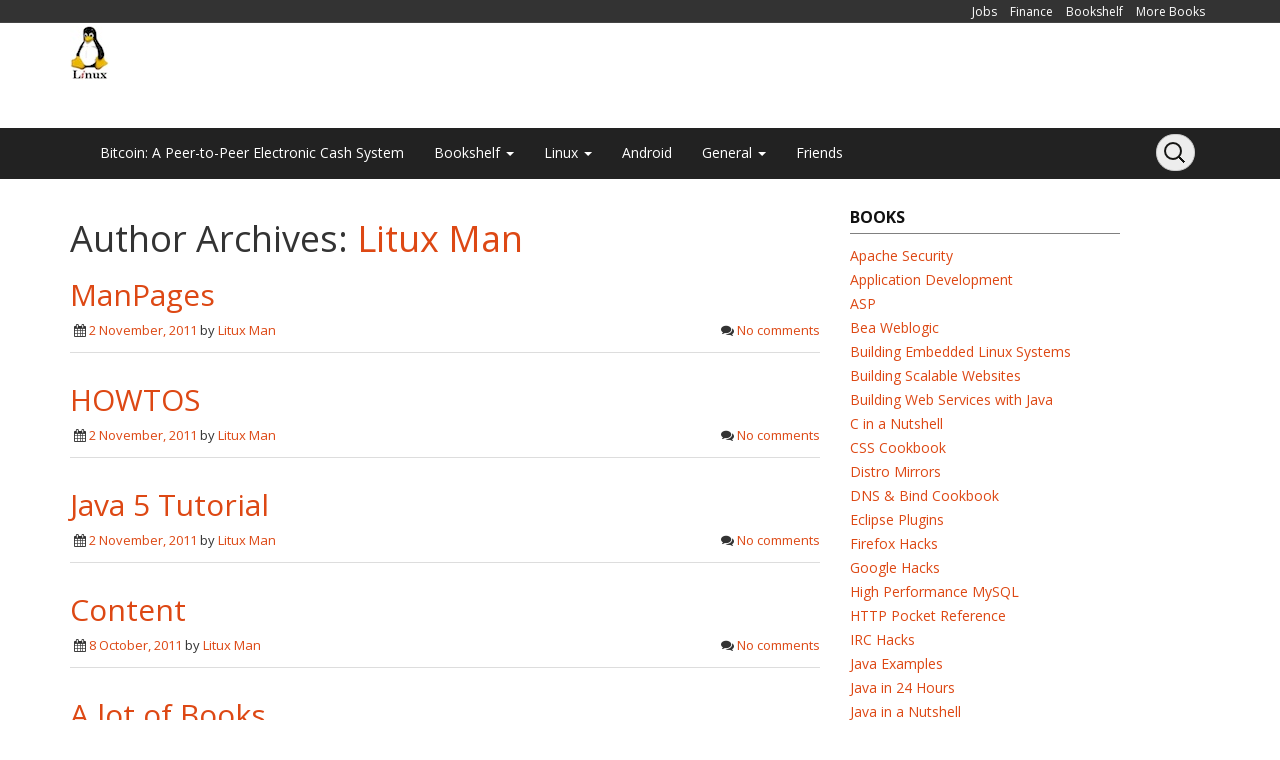

--- FILE ---
content_type: text/html; charset=UTF-8
request_url: https://litux.nl/author/admin/page/4/
body_size: 23163
content:
<!DOCTYPE html>
<!--[if IE 7]>
<html class="ie ie7" dir="ltr" lang="en-US" prefix="og: https://ogp.me/ns#">
<![endif]-->
<!--[if IE 8]>
<html class="ie ie8" dir="ltr" lang="en-US" prefix="og: https://ogp.me/ns#">
<![endif]-->
<!--[if !(IE 7) | !(IE 8)  ]><!-->
<html dir="ltr" lang="en-US" prefix="og: https://ogp.me/ns#">
<!--<![endif]-->
<head><script type="text/javascript">(window.NREUM||(NREUM={})).init={ajax:{deny_list:["bam.nr-data.net"]},feature_flags:["soft_nav"]};(window.NREUM||(NREUM={})).loader_config={licenseKey:"33ea75e28a",applicationID:"5013562",browserID:"5023695"};;/*! For license information please see nr-loader-rum-1.307.0.min.js.LICENSE.txt */
(()=>{var e,t,r={163:(e,t,r)=>{"use strict";r.d(t,{j:()=>E});var n=r(384),i=r(1741);var a=r(2555);r(860).K7.genericEvents;const s="experimental.resources",o="register",c=e=>{if(!e||"string"!=typeof e)return!1;try{document.createDocumentFragment().querySelector(e)}catch{return!1}return!0};var d=r(2614),u=r(944),l=r(8122);const f="[data-nr-mask]",g=e=>(0,l.a)(e,(()=>{const e={feature_flags:[],experimental:{allow_registered_children:!1,resources:!1},mask_selector:"*",block_selector:"[data-nr-block]",mask_input_options:{color:!1,date:!1,"datetime-local":!1,email:!1,month:!1,number:!1,range:!1,search:!1,tel:!1,text:!1,time:!1,url:!1,week:!1,textarea:!1,select:!1,password:!0}};return{ajax:{deny_list:void 0,block_internal:!0,enabled:!0,autoStart:!0},api:{get allow_registered_children(){return e.feature_flags.includes(o)||e.experimental.allow_registered_children},set allow_registered_children(t){e.experimental.allow_registered_children=t},duplicate_registered_data:!1},browser_consent_mode:{enabled:!1},distributed_tracing:{enabled:void 0,exclude_newrelic_header:void 0,cors_use_newrelic_header:void 0,cors_use_tracecontext_headers:void 0,allowed_origins:void 0},get feature_flags(){return e.feature_flags},set feature_flags(t){e.feature_flags=t},generic_events:{enabled:!0,autoStart:!0},harvest:{interval:30},jserrors:{enabled:!0,autoStart:!0},logging:{enabled:!0,autoStart:!0},metrics:{enabled:!0,autoStart:!0},obfuscate:void 0,page_action:{enabled:!0},page_view_event:{enabled:!0,autoStart:!0},page_view_timing:{enabled:!0,autoStart:!0},performance:{capture_marks:!1,capture_measures:!1,capture_detail:!0,resources:{get enabled(){return e.feature_flags.includes(s)||e.experimental.resources},set enabled(t){e.experimental.resources=t},asset_types:[],first_party_domains:[],ignore_newrelic:!0}},privacy:{cookies_enabled:!0},proxy:{assets:void 0,beacon:void 0},session:{expiresMs:d.wk,inactiveMs:d.BB},session_replay:{autoStart:!0,enabled:!1,preload:!1,sampling_rate:10,error_sampling_rate:100,collect_fonts:!1,inline_images:!1,fix_stylesheets:!0,mask_all_inputs:!0,get mask_text_selector(){return e.mask_selector},set mask_text_selector(t){c(t)?e.mask_selector="".concat(t,",").concat(f):""===t||null===t?e.mask_selector=f:(0,u.R)(5,t)},get block_class(){return"nr-block"},get ignore_class(){return"nr-ignore"},get mask_text_class(){return"nr-mask"},get block_selector(){return e.block_selector},set block_selector(t){c(t)?e.block_selector+=",".concat(t):""!==t&&(0,u.R)(6,t)},get mask_input_options(){return e.mask_input_options},set mask_input_options(t){t&&"object"==typeof t?e.mask_input_options={...t,password:!0}:(0,u.R)(7,t)}},session_trace:{enabled:!0,autoStart:!0},soft_navigations:{enabled:!0,autoStart:!0},spa:{enabled:!0,autoStart:!0},ssl:void 0,user_actions:{enabled:!0,elementAttributes:["id","className","tagName","type"]}}})());var p=r(6154),m=r(9324);let h=0;const v={buildEnv:m.F3,distMethod:m.Xs,version:m.xv,originTime:p.WN},b={consented:!1},y={appMetadata:{},get consented(){return this.session?.state?.consent||b.consented},set consented(e){b.consented=e},customTransaction:void 0,denyList:void 0,disabled:!1,harvester:void 0,isolatedBacklog:!1,isRecording:!1,loaderType:void 0,maxBytes:3e4,obfuscator:void 0,onerror:void 0,ptid:void 0,releaseIds:{},session:void 0,timeKeeper:void 0,registeredEntities:[],jsAttributesMetadata:{bytes:0},get harvestCount(){return++h}},_=e=>{const t=(0,l.a)(e,y),r=Object.keys(v).reduce((e,t)=>(e[t]={value:v[t],writable:!1,configurable:!0,enumerable:!0},e),{});return Object.defineProperties(t,r)};var w=r(5701);const x=e=>{const t=e.startsWith("http");e+="/",r.p=t?e:"https://"+e};var R=r(7836),k=r(3241);const A={accountID:void 0,trustKey:void 0,agentID:void 0,licenseKey:void 0,applicationID:void 0,xpid:void 0},S=e=>(0,l.a)(e,A),T=new Set;function E(e,t={},r,s){let{init:o,info:c,loader_config:d,runtime:u={},exposed:l=!0}=t;if(!c){const e=(0,n.pV)();o=e.init,c=e.info,d=e.loader_config}e.init=g(o||{}),e.loader_config=S(d||{}),c.jsAttributes??={},p.bv&&(c.jsAttributes.isWorker=!0),e.info=(0,a.D)(c);const f=e.init,m=[c.beacon,c.errorBeacon];T.has(e.agentIdentifier)||(f.proxy.assets&&(x(f.proxy.assets),m.push(f.proxy.assets)),f.proxy.beacon&&m.push(f.proxy.beacon),e.beacons=[...m],function(e){const t=(0,n.pV)();Object.getOwnPropertyNames(i.W.prototype).forEach(r=>{const n=i.W.prototype[r];if("function"!=typeof n||"constructor"===n)return;let a=t[r];e[r]&&!1!==e.exposed&&"micro-agent"!==e.runtime?.loaderType&&(t[r]=(...t)=>{const n=e[r](...t);return a?a(...t):n})})}(e),(0,n.US)("activatedFeatures",w.B)),u.denyList=[...f.ajax.deny_list||[],...f.ajax.block_internal?m:[]],u.ptid=e.agentIdentifier,u.loaderType=r,e.runtime=_(u),T.has(e.agentIdentifier)||(e.ee=R.ee.get(e.agentIdentifier),e.exposed=l,(0,k.W)({agentIdentifier:e.agentIdentifier,drained:!!w.B?.[e.agentIdentifier],type:"lifecycle",name:"initialize",feature:void 0,data:e.config})),T.add(e.agentIdentifier)}},384:(e,t,r)=>{"use strict";r.d(t,{NT:()=>s,US:()=>u,Zm:()=>o,bQ:()=>d,dV:()=>c,pV:()=>l});var n=r(6154),i=r(1863),a=r(1910);const s={beacon:"bam.nr-data.net",errorBeacon:"bam.nr-data.net"};function o(){return n.gm.NREUM||(n.gm.NREUM={}),void 0===n.gm.newrelic&&(n.gm.newrelic=n.gm.NREUM),n.gm.NREUM}function c(){let e=o();return e.o||(e.o={ST:n.gm.setTimeout,SI:n.gm.setImmediate||n.gm.setInterval,CT:n.gm.clearTimeout,XHR:n.gm.XMLHttpRequest,REQ:n.gm.Request,EV:n.gm.Event,PR:n.gm.Promise,MO:n.gm.MutationObserver,FETCH:n.gm.fetch,WS:n.gm.WebSocket},(0,a.i)(...Object.values(e.o))),e}function d(e,t){let r=o();r.initializedAgents??={},t.initializedAt={ms:(0,i.t)(),date:new Date},r.initializedAgents[e]=t}function u(e,t){o()[e]=t}function l(){return function(){let e=o();const t=e.info||{};e.info={beacon:s.beacon,errorBeacon:s.errorBeacon,...t}}(),function(){let e=o();const t=e.init||{};e.init={...t}}(),c(),function(){let e=o();const t=e.loader_config||{};e.loader_config={...t}}(),o()}},782:(e,t,r)=>{"use strict";r.d(t,{T:()=>n});const n=r(860).K7.pageViewTiming},860:(e,t,r)=>{"use strict";r.d(t,{$J:()=>u,K7:()=>c,P3:()=>d,XX:()=>i,Yy:()=>o,df:()=>a,qY:()=>n,v4:()=>s});const n="events",i="jserrors",a="browser/blobs",s="rum",o="browser/logs",c={ajax:"ajax",genericEvents:"generic_events",jserrors:i,logging:"logging",metrics:"metrics",pageAction:"page_action",pageViewEvent:"page_view_event",pageViewTiming:"page_view_timing",sessionReplay:"session_replay",sessionTrace:"session_trace",softNav:"soft_navigations",spa:"spa"},d={[c.pageViewEvent]:1,[c.pageViewTiming]:2,[c.metrics]:3,[c.jserrors]:4,[c.spa]:5,[c.ajax]:6,[c.sessionTrace]:7,[c.softNav]:8,[c.sessionReplay]:9,[c.logging]:10,[c.genericEvents]:11},u={[c.pageViewEvent]:s,[c.pageViewTiming]:n,[c.ajax]:n,[c.spa]:n,[c.softNav]:n,[c.metrics]:i,[c.jserrors]:i,[c.sessionTrace]:a,[c.sessionReplay]:a,[c.logging]:o,[c.genericEvents]:"ins"}},944:(e,t,r)=>{"use strict";r.d(t,{R:()=>i});var n=r(3241);function i(e,t){"function"==typeof console.debug&&(console.debug("New Relic Warning: https://github.com/newrelic/newrelic-browser-agent/blob/main/docs/warning-codes.md#".concat(e),t),(0,n.W)({agentIdentifier:null,drained:null,type:"data",name:"warn",feature:"warn",data:{code:e,secondary:t}}))}},1687:(e,t,r)=>{"use strict";r.d(t,{Ak:()=>d,Ze:()=>f,x3:()=>u});var n=r(3241),i=r(7836),a=r(3606),s=r(860),o=r(2646);const c={};function d(e,t){const r={staged:!1,priority:s.P3[t]||0};l(e),c[e].get(t)||c[e].set(t,r)}function u(e,t){e&&c[e]&&(c[e].get(t)&&c[e].delete(t),p(e,t,!1),c[e].size&&g(e))}function l(e){if(!e)throw new Error("agentIdentifier required");c[e]||(c[e]=new Map)}function f(e="",t="feature",r=!1){if(l(e),!e||!c[e].get(t)||r)return p(e,t);c[e].get(t).staged=!0,g(e)}function g(e){const t=Array.from(c[e]);t.every(([e,t])=>t.staged)&&(t.sort((e,t)=>e[1].priority-t[1].priority),t.forEach(([t])=>{c[e].delete(t),p(e,t)}))}function p(e,t,r=!0){const s=e?i.ee.get(e):i.ee,c=a.i.handlers;if(!s.aborted&&s.backlog&&c){if((0,n.W)({agentIdentifier:e,type:"lifecycle",name:"drain",feature:t}),r){const e=s.backlog[t],r=c[t];if(r){for(let t=0;e&&t<e.length;++t)m(e[t],r);Object.entries(r).forEach(([e,t])=>{Object.values(t||{}).forEach(t=>{t[0]?.on&&t[0]?.context()instanceof o.y&&t[0].on(e,t[1])})})}}s.isolatedBacklog||delete c[t],s.backlog[t]=null,s.emit("drain-"+t,[])}}function m(e,t){var r=e[1];Object.values(t[r]||{}).forEach(t=>{var r=e[0];if(t[0]===r){var n=t[1],i=e[3],a=e[2];n.apply(i,a)}})}},1738:(e,t,r)=>{"use strict";r.d(t,{U:()=>g,Y:()=>f});var n=r(3241),i=r(9908),a=r(1863),s=r(944),o=r(5701),c=r(3969),d=r(8362),u=r(860),l=r(4261);function f(e,t,r,a){const f=a||r;!f||f[e]&&f[e]!==d.d.prototype[e]||(f[e]=function(){(0,i.p)(c.xV,["API/"+e+"/called"],void 0,u.K7.metrics,r.ee),(0,n.W)({agentIdentifier:r.agentIdentifier,drained:!!o.B?.[r.agentIdentifier],type:"data",name:"api",feature:l.Pl+e,data:{}});try{return t.apply(this,arguments)}catch(e){(0,s.R)(23,e)}})}function g(e,t,r,n,s){const o=e.info;null===r?delete o.jsAttributes[t]:o.jsAttributes[t]=r,(s||null===r)&&(0,i.p)(l.Pl+n,[(0,a.t)(),t,r],void 0,"session",e.ee)}},1741:(e,t,r)=>{"use strict";r.d(t,{W:()=>a});var n=r(944),i=r(4261);class a{#e(e,...t){if(this[e]!==a.prototype[e])return this[e](...t);(0,n.R)(35,e)}addPageAction(e,t){return this.#e(i.hG,e,t)}register(e){return this.#e(i.eY,e)}recordCustomEvent(e,t){return this.#e(i.fF,e,t)}setPageViewName(e,t){return this.#e(i.Fw,e,t)}setCustomAttribute(e,t,r){return this.#e(i.cD,e,t,r)}noticeError(e,t){return this.#e(i.o5,e,t)}setUserId(e,t=!1){return this.#e(i.Dl,e,t)}setApplicationVersion(e){return this.#e(i.nb,e)}setErrorHandler(e){return this.#e(i.bt,e)}addRelease(e,t){return this.#e(i.k6,e,t)}log(e,t){return this.#e(i.,e,t)}start(){return this.#e(i.d3)}finished(e){return this.#e(i.BL,e)}recordReplay(){return this.#e(i.CH)}pauseReplay(){return this.#e(i.Tb)}addToTrace(e){return this.#e(i.U2,e)}setCurrentRouteName(e){return this.#e(i.PA,e)}interaction(e){return this.#e(i.dT,e)}wrapLogger(e,t,r){return this.#e(i.Wb,e,t,r)}measure(e,t){return this.#e(i.V1,e,t)}consent(e){return this.#e(i.Pv,e)}}},1863:(e,t,r)=>{"use strict";function n(){return Math.floor(performance.now())}r.d(t,{t:()=>n})},1910:(e,t,r)=>{"use strict";r.d(t,{i:()=>a});var n=r(944);const i=new Map;function a(...e){return e.every(e=>{if(i.has(e))return i.get(e);const t="function"==typeof e?e.toString():"",r=t.includes("[native code]"),a=t.includes("nrWrapper");return r||a||(0,n.R)(64,e?.name||t),i.set(e,r),r})}},2555:(e,t,r)=>{"use strict";r.d(t,{D:()=>o,f:()=>s});var n=r(384),i=r(8122);const a={beacon:n.NT.beacon,errorBeacon:n.NT.errorBeacon,licenseKey:void 0,applicationID:void 0,sa:void 0,queueTime:void 0,applicationTime:void 0,ttGuid:void 0,user:void 0,account:void 0,product:void 0,extra:void 0,jsAttributes:{},userAttributes:void 0,atts:void 0,transactionName:void 0,tNamePlain:void 0};function s(e){try{return!!e.licenseKey&&!!e.errorBeacon&&!!e.applicationID}catch(e){return!1}}const o=e=>(0,i.a)(e,a)},2614:(e,t,r)=>{"use strict";r.d(t,{BB:()=>s,H3:()=>n,g:()=>d,iL:()=>c,tS:()=>o,uh:()=>i,wk:()=>a});const n="NRBA",i="SESSION",a=144e5,s=18e5,o={STARTED:"session-started",PAUSE:"session-pause",RESET:"session-reset",RESUME:"session-resume",UPDATE:"session-update"},c={SAME_TAB:"same-tab",CROSS_TAB:"cross-tab"},d={OFF:0,FULL:1,ERROR:2}},2646:(e,t,r)=>{"use strict";r.d(t,{y:()=>n});class n{constructor(e){this.contextId=e}}},2843:(e,t,r)=>{"use strict";r.d(t,{G:()=>a,u:()=>i});var n=r(3878);function i(e,t=!1,r,i){(0,n.DD)("visibilitychange",function(){if(t)return void("hidden"===document.visibilityState&&e());e(document.visibilityState)},r,i)}function a(e,t,r){(0,n.sp)("pagehide",e,t,r)}},3241:(e,t,r)=>{"use strict";r.d(t,{W:()=>a});var n=r(6154);const i="newrelic";function a(e={}){try{n.gm.dispatchEvent(new CustomEvent(i,{detail:e}))}catch(e){}}},3606:(e,t,r)=>{"use strict";r.d(t,{i:()=>a});var n=r(9908);a.on=s;var i=a.handlers={};function a(e,t,r,a){s(a||n.d,i,e,t,r)}function s(e,t,r,i,a){a||(a="feature"),e||(e=n.d);var s=t[a]=t[a]||{};(s[r]=s[r]||[]).push([e,i])}},3878:(e,t,r)=>{"use strict";function n(e,t){return{capture:e,passive:!1,signal:t}}function i(e,t,r=!1,i){window.addEventListener(e,t,n(r,i))}function a(e,t,r=!1,i){document.addEventListener(e,t,n(r,i))}r.d(t,{DD:()=>a,jT:()=>n,sp:()=>i})},3969:(e,t,r)=>{"use strict";r.d(t,{TZ:()=>n,XG:()=>o,rs:()=>i,xV:()=>s,z_:()=>a});const n=r(860).K7.metrics,i="sm",a="cm",s="storeSupportabilityMetrics",o="storeEventMetrics"},4234:(e,t,r)=>{"use strict";r.d(t,{W:()=>a});var n=r(7836),i=r(1687);class a{constructor(e,t){this.agentIdentifier=e,this.ee=n.ee.get(e),this.featureName=t,this.blocked=!1}deregisterDrain(){(0,i.x3)(this.agentIdentifier,this.featureName)}}},4261:(e,t,r)=>{"use strict";r.d(t,{:()=>d,BL:()=>o,CH:()=>g,Dl:()=>_,Fw:()=>y,PA:()=>h,Pl:()=>n,Pv:()=>k,Tb:()=>l,U2:()=>a,V1:()=>R,Wb:()=>x,bt:()=>b,cD:()=>v,d3:()=>w,dT:()=>c,eY:()=>p,fF:()=>f,hG:()=>i,k6:()=>s,nb:()=>m,o5:()=>u});const n="api-",i="addPageAction",a="addToTrace",s="addRelease",o="finished",c="interaction",d="log",u="noticeError",l="pauseReplay",f="recordCustomEvent",g="recordReplay",p="register",m="setApplicationVersion",h="setCurrentRouteName",v="setCustomAttribute",b="setErrorHandler",y="setPageViewName",_="setUserId",w="start",x="wrapLogger",R="measure",k="consent"},5289:(e,t,r)=>{"use strict";r.d(t,{GG:()=>s,Qr:()=>c,sB:()=>o});var n=r(3878),i=r(6389);function a(){return"undefined"==typeof document||"complete"===document.readyState}function s(e,t){if(a())return e();const r=(0,i.J)(e),s=setInterval(()=>{a()&&(clearInterval(s),r())},500);(0,n.sp)("load",r,t)}function o(e){if(a())return e();(0,n.DD)("DOMContentLoaded",e)}function c(e){if(a())return e();(0,n.sp)("popstate",e)}},5607:(e,t,r)=>{"use strict";r.d(t,{W:()=>n});const n=(0,r(9566).bz)()},5701:(e,t,r)=>{"use strict";r.d(t,{B:()=>a,t:()=>s});var n=r(3241);const i=new Set,a={};function s(e,t){const r=t.agentIdentifier;a[r]??={},e&&"object"==typeof e&&(i.has(r)||(t.ee.emit("rumresp",[e]),a[r]=e,i.add(r),(0,n.W)({agentIdentifier:r,loaded:!0,drained:!0,type:"lifecycle",name:"load",feature:void 0,data:e})))}},6154:(e,t,r)=>{"use strict";r.d(t,{OF:()=>c,RI:()=>i,WN:()=>u,bv:()=>a,eN:()=>l,gm:()=>s,mw:()=>o,sb:()=>d});var n=r(1863);const i="undefined"!=typeof window&&!!window.document,a="undefined"!=typeof WorkerGlobalScope&&("undefined"!=typeof self&&self instanceof WorkerGlobalScope&&self.navigator instanceof WorkerNavigator||"undefined"!=typeof globalThis&&globalThis instanceof WorkerGlobalScope&&globalThis.navigator instanceof WorkerNavigator),s=i?window:"undefined"!=typeof WorkerGlobalScope&&("undefined"!=typeof self&&self instanceof WorkerGlobalScope&&self||"undefined"!=typeof globalThis&&globalThis instanceof WorkerGlobalScope&&globalThis),o=Boolean("hidden"===s?.document?.visibilityState),c=/iPad|iPhone|iPod/.test(s.navigator?.userAgent),d=c&&"undefined"==typeof SharedWorker,u=((()=>{const e=s.navigator?.userAgent?.match(/Firefox[/\s](\d+\.\d+)/);Array.isArray(e)&&e.length>=2&&e[1]})(),Date.now()-(0,n.t)()),l=()=>"undefined"!=typeof PerformanceNavigationTiming&&s?.performance?.getEntriesByType("navigation")?.[0]?.responseStart},6389:(e,t,r)=>{"use strict";function n(e,t=500,r={}){const n=r?.leading||!1;let i;return(...r)=>{n&&void 0===i&&(e.apply(this,r),i=setTimeout(()=>{i=clearTimeout(i)},t)),n||(clearTimeout(i),i=setTimeout(()=>{e.apply(this,r)},t))}}function i(e){let t=!1;return(...r)=>{t||(t=!0,e.apply(this,r))}}r.d(t,{J:()=>i,s:()=>n})},6630:(e,t,r)=>{"use strict";r.d(t,{T:()=>n});const n=r(860).K7.pageViewEvent},7699:(e,t,r)=>{"use strict";r.d(t,{It:()=>a,KC:()=>o,No:()=>i,qh:()=>s});var n=r(860);const i=16e3,a=1e6,s="SESSION_ERROR",o={[n.K7.logging]:!0,[n.K7.genericEvents]:!1,[n.K7.jserrors]:!1,[n.K7.ajax]:!1}},7836:(e,t,r)=>{"use strict";r.d(t,{P:()=>o,ee:()=>c});var n=r(384),i=r(8990),a=r(2646),s=r(5607);const o="nr@context:".concat(s.W),c=function e(t,r){var n={},s={},u={},l=!1;try{l=16===r.length&&d.initializedAgents?.[r]?.runtime.isolatedBacklog}catch(e){}var f={on:p,addEventListener:p,removeEventListener:function(e,t){var r=n[e];if(!r)return;for(var i=0;i<r.length;i++)r[i]===t&&r.splice(i,1)},emit:function(e,r,n,i,a){!1!==a&&(a=!0);if(c.aborted&&!i)return;t&&a&&t.emit(e,r,n);var o=g(n);m(e).forEach(e=>{e.apply(o,r)});var d=v()[s[e]];d&&d.push([f,e,r,o]);return o},get:h,listeners:m,context:g,buffer:function(e,t){const r=v();if(t=t||"feature",f.aborted)return;Object.entries(e||{}).forEach(([e,n])=>{s[n]=t,t in r||(r[t]=[])})},abort:function(){f._aborted=!0,Object.keys(f.backlog).forEach(e=>{delete f.backlog[e]})},isBuffering:function(e){return!!v()[s[e]]},debugId:r,backlog:l?{}:t&&"object"==typeof t.backlog?t.backlog:{},isolatedBacklog:l};return Object.defineProperty(f,"aborted",{get:()=>{let e=f._aborted||!1;return e||(t&&(e=t.aborted),e)}}),f;function g(e){return e&&e instanceof a.y?e:e?(0,i.I)(e,o,()=>new a.y(o)):new a.y(o)}function p(e,t){n[e]=m(e).concat(t)}function m(e){return n[e]||[]}function h(t){return u[t]=u[t]||e(f,t)}function v(){return f.backlog}}(void 0,"globalEE"),d=(0,n.Zm)();d.ee||(d.ee=c)},8122:(e,t,r)=>{"use strict";r.d(t,{a:()=>i});var n=r(944);function i(e,t){try{if(!e||"object"!=typeof e)return(0,n.R)(3);if(!t||"object"!=typeof t)return(0,n.R)(4);const r=Object.create(Object.getPrototypeOf(t),Object.getOwnPropertyDescriptors(t)),a=0===Object.keys(r).length?e:r;for(let s in a)if(void 0!==e[s])try{if(null===e[s]){r[s]=null;continue}Array.isArray(e[s])&&Array.isArray(t[s])?r[s]=Array.from(new Set([...e[s],...t[s]])):"object"==typeof e[s]&&"object"==typeof t[s]?r[s]=i(e[s],t[s]):r[s]=e[s]}catch(e){r[s]||(0,n.R)(1,e)}return r}catch(e){(0,n.R)(2,e)}}},8362:(e,t,r)=>{"use strict";r.d(t,{d:()=>a});var n=r(9566),i=r(1741);class a extends i.W{agentIdentifier=(0,n.LA)(16)}},8374:(e,t,r)=>{r.nc=(()=>{try{return document?.currentScript?.nonce}catch(e){}return""})()},8990:(e,t,r)=>{"use strict";r.d(t,{I:()=>i});var n=Object.prototype.hasOwnProperty;function i(e,t,r){if(n.call(e,t))return e[t];var i=r();if(Object.defineProperty&&Object.keys)try{return Object.defineProperty(e,t,{value:i,writable:!0,enumerable:!1}),i}catch(e){}return e[t]=i,i}},9324:(e,t,r)=>{"use strict";r.d(t,{F3:()=>i,Xs:()=>a,xv:()=>n});const n="1.307.0",i="PROD",a="CDN"},9566:(e,t,r)=>{"use strict";r.d(t,{LA:()=>o,bz:()=>s});var n=r(6154);const i="xxxxxxxx-xxxx-4xxx-yxxx-xxxxxxxxxxxx";function a(e,t){return e?15&e[t]:16*Math.random()|0}function s(){const e=n.gm?.crypto||n.gm?.msCrypto;let t,r=0;return e&&e.getRandomValues&&(t=e.getRandomValues(new Uint8Array(30))),i.split("").map(e=>"x"===e?a(t,r++).toString(16):"y"===e?(3&a()|8).toString(16):e).join("")}function o(e){const t=n.gm?.crypto||n.gm?.msCrypto;let r,i=0;t&&t.getRandomValues&&(r=t.getRandomValues(new Uint8Array(e)));const s=[];for(var o=0;o<e;o++)s.push(a(r,i++).toString(16));return s.join("")}},9908:(e,t,r)=>{"use strict";r.d(t,{d:()=>n,p:()=>i});var n=r(7836).ee.get("handle");function i(e,t,r,i,a){a?(a.buffer([e],i),a.emit(e,t,r)):(n.buffer([e],i),n.emit(e,t,r))}}},n={};function i(e){var t=n[e];if(void 0!==t)return t.exports;var a=n[e]={exports:{}};return r[e](a,a.exports,i),a.exports}i.m=r,i.d=(e,t)=>{for(var r in t)i.o(t,r)&&!i.o(e,r)&&Object.defineProperty(e,r,{enumerable:!0,get:t[r]})},i.f={},i.e=e=>Promise.all(Object.keys(i.f).reduce((t,r)=>(i.f[r](e,t),t),[])),i.u=e=>"nr-rum-1.307.0.min.js",i.o=(e,t)=>Object.prototype.hasOwnProperty.call(e,t),e={},t="NRBA-1.307.0.PROD:",i.l=(r,n,a,s)=>{if(e[r])e[r].push(n);else{var o,c;if(void 0!==a)for(var d=document.getElementsByTagName("script"),u=0;u<d.length;u++){var l=d[u];if(l.getAttribute("src")==r||l.getAttribute("data-webpack")==t+a){o=l;break}}if(!o){c=!0;var f={296:"sha512-3EXXyZqgAupfCzApe8jx8MLgGn3TbzhyI1Jve2HiIeHZU3eYpQT4hF0fMRkBBDdQT8+b9YmzmeYUZ4Q/8KBSNg=="};(o=document.createElement("script")).charset="utf-8",i.nc&&o.setAttribute("nonce",i.nc),o.setAttribute("data-webpack",t+a),o.src=r,0!==o.src.indexOf(window.location.origin+"/")&&(o.crossOrigin="anonymous"),f[s]&&(o.integrity=f[s])}e[r]=[n];var g=(t,n)=>{o.onerror=o.onload=null,clearTimeout(p);var i=e[r];if(delete e[r],o.parentNode&&o.parentNode.removeChild(o),i&&i.forEach(e=>e(n)),t)return t(n)},p=setTimeout(g.bind(null,void 0,{type:"timeout",target:o}),12e4);o.onerror=g.bind(null,o.onerror),o.onload=g.bind(null,o.onload),c&&document.head.appendChild(o)}},i.r=e=>{"undefined"!=typeof Symbol&&Symbol.toStringTag&&Object.defineProperty(e,Symbol.toStringTag,{value:"Module"}),Object.defineProperty(e,"__esModule",{value:!0})},i.p="https://js-agent.newrelic.com/",(()=>{var e={374:0,840:0};i.f.j=(t,r)=>{var n=i.o(e,t)?e[t]:void 0;if(0!==n)if(n)r.push(n[2]);else{var a=new Promise((r,i)=>n=e[t]=[r,i]);r.push(n[2]=a);var s=i.p+i.u(t),o=new Error;i.l(s,r=>{if(i.o(e,t)&&(0!==(n=e[t])&&(e[t]=void 0),n)){var a=r&&("load"===r.type?"missing":r.type),s=r&&r.target&&r.target.src;o.message="Loading chunk "+t+" failed: ("+a+": "+s+")",o.name="ChunkLoadError",o.type=a,o.request=s,n[1](o)}},"chunk-"+t,t)}};var t=(t,r)=>{var n,a,[s,o,c]=r,d=0;if(s.some(t=>0!==e[t])){for(n in o)i.o(o,n)&&(i.m[n]=o[n]);if(c)c(i)}for(t&&t(r);d<s.length;d++)a=s[d],i.o(e,a)&&e[a]&&e[a][0](),e[a]=0},r=self["webpackChunk:NRBA-1.307.0.PROD"]=self["webpackChunk:NRBA-1.307.0.PROD"]||[];r.forEach(t.bind(null,0)),r.push=t.bind(null,r.push.bind(r))})(),(()=>{"use strict";i(8374);var e=i(8362),t=i(860);const r=Object.values(t.K7);var n=i(163);var a=i(9908),s=i(1863),o=i(4261),c=i(1738);var d=i(1687),u=i(4234),l=i(5289),f=i(6154),g=i(944),p=i(384);const m=e=>f.RI&&!0===e?.privacy.cookies_enabled;function h(e){return!!(0,p.dV)().o.MO&&m(e)&&!0===e?.session_trace.enabled}var v=i(6389),b=i(7699);class y extends u.W{constructor(e,t){super(e.agentIdentifier,t),this.agentRef=e,this.abortHandler=void 0,this.featAggregate=void 0,this.loadedSuccessfully=void 0,this.onAggregateImported=new Promise(e=>{this.loadedSuccessfully=e}),this.deferred=Promise.resolve(),!1===e.init[this.featureName].autoStart?this.deferred=new Promise((t,r)=>{this.ee.on("manual-start-all",(0,v.J)(()=>{(0,d.Ak)(e.agentIdentifier,this.featureName),t()}))}):(0,d.Ak)(e.agentIdentifier,t)}importAggregator(e,t,r={}){if(this.featAggregate)return;const n=async()=>{let n;await this.deferred;try{if(m(e.init)){const{setupAgentSession:t}=await i.e(296).then(i.bind(i,3305));n=t(e)}}catch(e){(0,g.R)(20,e),this.ee.emit("internal-error",[e]),(0,a.p)(b.qh,[e],void 0,this.featureName,this.ee)}try{if(!this.#t(this.featureName,n,e.init))return(0,d.Ze)(this.agentIdentifier,this.featureName),void this.loadedSuccessfully(!1);const{Aggregate:i}=await t();this.featAggregate=new i(e,r),e.runtime.harvester.initializedAggregates.push(this.featAggregate),this.loadedSuccessfully(!0)}catch(e){(0,g.R)(34,e),this.abortHandler?.(),(0,d.Ze)(this.agentIdentifier,this.featureName,!0),this.loadedSuccessfully(!1),this.ee&&this.ee.abort()}};f.RI?(0,l.GG)(()=>n(),!0):n()}#t(e,r,n){if(this.blocked)return!1;switch(e){case t.K7.sessionReplay:return h(n)&&!!r;case t.K7.sessionTrace:return!!r;default:return!0}}}var _=i(6630),w=i(2614),x=i(3241);class R extends y{static featureName=_.T;constructor(e){var t;super(e,_.T),this.setupInspectionEvents(e.agentIdentifier),t=e,(0,c.Y)(o.Fw,function(e,r){"string"==typeof e&&("/"!==e.charAt(0)&&(e="/"+e),t.runtime.customTransaction=(r||"http://custom.transaction")+e,(0,a.p)(o.Pl+o.Fw,[(0,s.t)()],void 0,void 0,t.ee))},t),this.importAggregator(e,()=>i.e(296).then(i.bind(i,3943)))}setupInspectionEvents(e){const t=(t,r)=>{t&&(0,x.W)({agentIdentifier:e,timeStamp:t.timeStamp,loaded:"complete"===t.target.readyState,type:"window",name:r,data:t.target.location+""})};(0,l.sB)(e=>{t(e,"DOMContentLoaded")}),(0,l.GG)(e=>{t(e,"load")}),(0,l.Qr)(e=>{t(e,"navigate")}),this.ee.on(w.tS.UPDATE,(t,r)=>{(0,x.W)({agentIdentifier:e,type:"lifecycle",name:"session",data:r})})}}class k extends e.d{constructor(e){var t;(super(),f.gm)?(this.features={},(0,p.bQ)(this.agentIdentifier,this),this.desiredFeatures=new Set(e.features||[]),this.desiredFeatures.add(R),(0,n.j)(this,e,e.loaderType||"agent"),t=this,(0,c.Y)(o.cD,function(e,r,n=!1){if("string"==typeof e){if(["string","number","boolean"].includes(typeof r)||null===r)return(0,c.U)(t,e,r,o.cD,n);(0,g.R)(40,typeof r)}else(0,g.R)(39,typeof e)},t),function(e){(0,c.Y)(o.Dl,function(t,r=!1){if("string"!=typeof t&&null!==t)return void(0,g.R)(41,typeof t);const n=e.info.jsAttributes["enduser.id"];r&&null!=n&&n!==t?(0,a.p)(o.Pl+"setUserIdAndResetSession",[t],void 0,"session",e.ee):(0,c.U)(e,"enduser.id",t,o.Dl,!0)},e)}(this),function(e){(0,c.Y)(o.nb,function(t){if("string"==typeof t||null===t)return(0,c.U)(e,"application.version",t,o.nb,!1);(0,g.R)(42,typeof t)},e)}(this),function(e){(0,c.Y)(o.d3,function(){e.ee.emit("manual-start-all")},e)}(this),function(e){(0,c.Y)(o.Pv,function(t=!0){if("boolean"==typeof t){if((0,a.p)(o.Pl+o.Pv,[t],void 0,"session",e.ee),e.runtime.consented=t,t){const t=e.features.page_view_event;t.onAggregateImported.then(e=>{const r=t.featAggregate;e&&!r.sentRum&&r.sendRum()})}}else(0,g.R)(65,typeof t)},e)}(this),this.run()):(0,g.R)(21)}get config(){return{info:this.info,init:this.init,loader_config:this.loader_config,runtime:this.runtime}}get api(){return this}run(){try{const e=function(e){const t={};return r.forEach(r=>{t[r]=!!e[r]?.enabled}),t}(this.init),n=[...this.desiredFeatures];n.sort((e,r)=>t.P3[e.featureName]-t.P3[r.featureName]),n.forEach(r=>{if(!e[r.featureName]&&r.featureName!==t.K7.pageViewEvent)return;if(r.featureName===t.K7.spa)return void(0,g.R)(67);const n=function(e){switch(e){case t.K7.ajax:return[t.K7.jserrors];case t.K7.sessionTrace:return[t.K7.ajax,t.K7.pageViewEvent];case t.K7.sessionReplay:return[t.K7.sessionTrace];case t.K7.pageViewTiming:return[t.K7.pageViewEvent];default:return[]}}(r.featureName).filter(e=>!(e in this.features));n.length>0&&(0,g.R)(36,{targetFeature:r.featureName,missingDependencies:n}),this.features[r.featureName]=new r(this)})}catch(e){(0,g.R)(22,e);for(const e in this.features)this.features[e].abortHandler?.();const t=(0,p.Zm)();delete t.initializedAgents[this.agentIdentifier]?.features,delete this.sharedAggregator;return t.ee.get(this.agentIdentifier).abort(),!1}}}var A=i(2843),S=i(782);class T extends y{static featureName=S.T;constructor(e){super(e,S.T),f.RI&&((0,A.u)(()=>(0,a.p)("docHidden",[(0,s.t)()],void 0,S.T,this.ee),!0),(0,A.G)(()=>(0,a.p)("winPagehide",[(0,s.t)()],void 0,S.T,this.ee)),this.importAggregator(e,()=>i.e(296).then(i.bind(i,2117))))}}var E=i(3969);class I extends y{static featureName=E.TZ;constructor(e){super(e,E.TZ),f.RI&&document.addEventListener("securitypolicyviolation",e=>{(0,a.p)(E.xV,["Generic/CSPViolation/Detected"],void 0,this.featureName,this.ee)}),this.importAggregator(e,()=>i.e(296).then(i.bind(i,9623)))}}new k({features:[R,T,I],loaderType:"lite"})})()})();</script>
<meta charset="UTF-8" />
<meta name="viewport" content="width=device-width, initial-scale=1.0">
<link rel="profile" href="http://gmpg.org/xfn/11" />
<link rel="pingback" href="https://litux.nl/xmlrpc.php" />
<title>Litux Man | Litux - Part 4</title>
<link rel='dns-prefetch' href='//stats.wp.com' />
<link rel='preconnect' href='//i0.wp.com' />
<link rel='preconnect' href='//c0.wp.com' />
<link rel="alternate" type="application/rss+xml" title="Litux &raquo; Feed" href="https://litux.nl/feed/" />
<link rel="alternate" type="application/rss+xml" title="Litux &raquo; Comments Feed" href="https://litux.nl/comments/feed/" />
<link rel="alternate" type="application/rss+xml" title="Litux &raquo; Posts by Litux Man Feed" href="https://litux.nl/author/admin/feed/" />
<style id='wp-img-auto-sizes-contain-inline-css' type='text/css'>
img:is([sizes=auto i],[sizes^="auto," i]){contain-intrinsic-size:3000px 1500px}
/*# sourceURL=wp-img-auto-sizes-contain-inline-css */
</style>
<link rel='stylesheet' id='dashicons-css' href='https://c0.wp.com/c/6.9/wp-includes/css/dashicons.min.css' type='text/css' media='all' />
<link rel='stylesheet' id='thickbox-css' href='https://c0.wp.com/c/6.9/wp-includes/js/thickbox/thickbox.css' type='text/css' media='all' />
<link rel='stylesheet' id='colorboxstyle-css' href='https://litux.nl/wp-content/plugins/link-library/colorbox/colorbox.css?ver=6.9' type='text/css' media='all' />
<style id='wp-emoji-styles-inline-css' type='text/css'>

	img.wp-smiley, img.emoji {
		display: inline !important;
		border: none !important;
		box-shadow: none !important;
		height: 1em !important;
		width: 1em !important;
		margin: 0 0.07em !important;
		vertical-align: -0.1em !important;
		background: none !important;
		padding: 0 !important;
	}
/*# sourceURL=wp-emoji-styles-inline-css */
</style>
<style id='wp-block-library-inline-css' type='text/css'>
:root{--wp-block-synced-color:#7a00df;--wp-block-synced-color--rgb:122,0,223;--wp-bound-block-color:var(--wp-block-synced-color);--wp-editor-canvas-background:#ddd;--wp-admin-theme-color:#007cba;--wp-admin-theme-color--rgb:0,124,186;--wp-admin-theme-color-darker-10:#006ba1;--wp-admin-theme-color-darker-10--rgb:0,107,160.5;--wp-admin-theme-color-darker-20:#005a87;--wp-admin-theme-color-darker-20--rgb:0,90,135;--wp-admin-border-width-focus:2px}@media (min-resolution:192dpi){:root{--wp-admin-border-width-focus:1.5px}}.wp-element-button{cursor:pointer}:root .has-very-light-gray-background-color{background-color:#eee}:root .has-very-dark-gray-background-color{background-color:#313131}:root .has-very-light-gray-color{color:#eee}:root .has-very-dark-gray-color{color:#313131}:root .has-vivid-green-cyan-to-vivid-cyan-blue-gradient-background{background:linear-gradient(135deg,#00d084,#0693e3)}:root .has-purple-crush-gradient-background{background:linear-gradient(135deg,#34e2e4,#4721fb 50%,#ab1dfe)}:root .has-hazy-dawn-gradient-background{background:linear-gradient(135deg,#faaca8,#dad0ec)}:root .has-subdued-olive-gradient-background{background:linear-gradient(135deg,#fafae1,#67a671)}:root .has-atomic-cream-gradient-background{background:linear-gradient(135deg,#fdd79a,#004a59)}:root .has-nightshade-gradient-background{background:linear-gradient(135deg,#330968,#31cdcf)}:root .has-midnight-gradient-background{background:linear-gradient(135deg,#020381,#2874fc)}:root{--wp--preset--font-size--normal:16px;--wp--preset--font-size--huge:42px}.has-regular-font-size{font-size:1em}.has-larger-font-size{font-size:2.625em}.has-normal-font-size{font-size:var(--wp--preset--font-size--normal)}.has-huge-font-size{font-size:var(--wp--preset--font-size--huge)}.has-text-align-center{text-align:center}.has-text-align-left{text-align:left}.has-text-align-right{text-align:right}.has-fit-text{white-space:nowrap!important}#end-resizable-editor-section{display:none}.aligncenter{clear:both}.items-justified-left{justify-content:flex-start}.items-justified-center{justify-content:center}.items-justified-right{justify-content:flex-end}.items-justified-space-between{justify-content:space-between}.screen-reader-text{border:0;clip-path:inset(50%);height:1px;margin:-1px;overflow:hidden;padding:0;position:absolute;width:1px;word-wrap:normal!important}.screen-reader-text:focus{background-color:#ddd;clip-path:none;color:#444;display:block;font-size:1em;height:auto;left:5px;line-height:normal;padding:15px 23px 14px;text-decoration:none;top:5px;width:auto;z-index:100000}html :where(.has-border-color){border-style:solid}html :where([style*=border-top-color]){border-top-style:solid}html :where([style*=border-right-color]){border-right-style:solid}html :where([style*=border-bottom-color]){border-bottom-style:solid}html :where([style*=border-left-color]){border-left-style:solid}html :where([style*=border-width]){border-style:solid}html :where([style*=border-top-width]){border-top-style:solid}html :where([style*=border-right-width]){border-right-style:solid}html :where([style*=border-bottom-width]){border-bottom-style:solid}html :where([style*=border-left-width]){border-left-style:solid}html :where(img[class*=wp-image-]){height:auto;max-width:100%}:where(figure){margin:0 0 1em}html :where(.is-position-sticky){--wp-admin--admin-bar--position-offset:var(--wp-admin--admin-bar--height,0px)}@media screen and (max-width:600px){html :where(.is-position-sticky){--wp-admin--admin-bar--position-offset:0px}}

/*# sourceURL=wp-block-library-inline-css */
</style><style id='global-styles-inline-css' type='text/css'>
:root{--wp--preset--aspect-ratio--square: 1;--wp--preset--aspect-ratio--4-3: 4/3;--wp--preset--aspect-ratio--3-4: 3/4;--wp--preset--aspect-ratio--3-2: 3/2;--wp--preset--aspect-ratio--2-3: 2/3;--wp--preset--aspect-ratio--16-9: 16/9;--wp--preset--aspect-ratio--9-16: 9/16;--wp--preset--color--black: #000000;--wp--preset--color--cyan-bluish-gray: #abb8c3;--wp--preset--color--white: #ffffff;--wp--preset--color--pale-pink: #f78da7;--wp--preset--color--vivid-red: #cf2e2e;--wp--preset--color--luminous-vivid-orange: #ff6900;--wp--preset--color--luminous-vivid-amber: #fcb900;--wp--preset--color--light-green-cyan: #7bdcb5;--wp--preset--color--vivid-green-cyan: #00d084;--wp--preset--color--pale-cyan-blue: #8ed1fc;--wp--preset--color--vivid-cyan-blue: #0693e3;--wp--preset--color--vivid-purple: #9b51e0;--wp--preset--gradient--vivid-cyan-blue-to-vivid-purple: linear-gradient(135deg,rgb(6,147,227) 0%,rgb(155,81,224) 100%);--wp--preset--gradient--light-green-cyan-to-vivid-green-cyan: linear-gradient(135deg,rgb(122,220,180) 0%,rgb(0,208,130) 100%);--wp--preset--gradient--luminous-vivid-amber-to-luminous-vivid-orange: linear-gradient(135deg,rgb(252,185,0) 0%,rgb(255,105,0) 100%);--wp--preset--gradient--luminous-vivid-orange-to-vivid-red: linear-gradient(135deg,rgb(255,105,0) 0%,rgb(207,46,46) 100%);--wp--preset--gradient--very-light-gray-to-cyan-bluish-gray: linear-gradient(135deg,rgb(238,238,238) 0%,rgb(169,184,195) 100%);--wp--preset--gradient--cool-to-warm-spectrum: linear-gradient(135deg,rgb(74,234,220) 0%,rgb(151,120,209) 20%,rgb(207,42,186) 40%,rgb(238,44,130) 60%,rgb(251,105,98) 80%,rgb(254,248,76) 100%);--wp--preset--gradient--blush-light-purple: linear-gradient(135deg,rgb(255,206,236) 0%,rgb(152,150,240) 100%);--wp--preset--gradient--blush-bordeaux: linear-gradient(135deg,rgb(254,205,165) 0%,rgb(254,45,45) 50%,rgb(107,0,62) 100%);--wp--preset--gradient--luminous-dusk: linear-gradient(135deg,rgb(255,203,112) 0%,rgb(199,81,192) 50%,rgb(65,88,208) 100%);--wp--preset--gradient--pale-ocean: linear-gradient(135deg,rgb(255,245,203) 0%,rgb(182,227,212) 50%,rgb(51,167,181) 100%);--wp--preset--gradient--electric-grass: linear-gradient(135deg,rgb(202,248,128) 0%,rgb(113,206,126) 100%);--wp--preset--gradient--midnight: linear-gradient(135deg,rgb(2,3,129) 0%,rgb(40,116,252) 100%);--wp--preset--font-size--small: 13px;--wp--preset--font-size--medium: 20px;--wp--preset--font-size--large: 36px;--wp--preset--font-size--x-large: 42px;--wp--preset--spacing--20: 0.44rem;--wp--preset--spacing--30: 0.67rem;--wp--preset--spacing--40: 1rem;--wp--preset--spacing--50: 1.5rem;--wp--preset--spacing--60: 2.25rem;--wp--preset--spacing--70: 3.38rem;--wp--preset--spacing--80: 5.06rem;--wp--preset--shadow--natural: 6px 6px 9px rgba(0, 0, 0, 0.2);--wp--preset--shadow--deep: 12px 12px 50px rgba(0, 0, 0, 0.4);--wp--preset--shadow--sharp: 6px 6px 0px rgba(0, 0, 0, 0.2);--wp--preset--shadow--outlined: 6px 6px 0px -3px rgb(255, 255, 255), 6px 6px rgb(0, 0, 0);--wp--preset--shadow--crisp: 6px 6px 0px rgb(0, 0, 0);}:where(.is-layout-flex){gap: 0.5em;}:where(.is-layout-grid){gap: 0.5em;}body .is-layout-flex{display: flex;}.is-layout-flex{flex-wrap: wrap;align-items: center;}.is-layout-flex > :is(*, div){margin: 0;}body .is-layout-grid{display: grid;}.is-layout-grid > :is(*, div){margin: 0;}:where(.wp-block-columns.is-layout-flex){gap: 2em;}:where(.wp-block-columns.is-layout-grid){gap: 2em;}:where(.wp-block-post-template.is-layout-flex){gap: 1.25em;}:where(.wp-block-post-template.is-layout-grid){gap: 1.25em;}.has-black-color{color: var(--wp--preset--color--black) !important;}.has-cyan-bluish-gray-color{color: var(--wp--preset--color--cyan-bluish-gray) !important;}.has-white-color{color: var(--wp--preset--color--white) !important;}.has-pale-pink-color{color: var(--wp--preset--color--pale-pink) !important;}.has-vivid-red-color{color: var(--wp--preset--color--vivid-red) !important;}.has-luminous-vivid-orange-color{color: var(--wp--preset--color--luminous-vivid-orange) !important;}.has-luminous-vivid-amber-color{color: var(--wp--preset--color--luminous-vivid-amber) !important;}.has-light-green-cyan-color{color: var(--wp--preset--color--light-green-cyan) !important;}.has-vivid-green-cyan-color{color: var(--wp--preset--color--vivid-green-cyan) !important;}.has-pale-cyan-blue-color{color: var(--wp--preset--color--pale-cyan-blue) !important;}.has-vivid-cyan-blue-color{color: var(--wp--preset--color--vivid-cyan-blue) !important;}.has-vivid-purple-color{color: var(--wp--preset--color--vivid-purple) !important;}.has-black-background-color{background-color: var(--wp--preset--color--black) !important;}.has-cyan-bluish-gray-background-color{background-color: var(--wp--preset--color--cyan-bluish-gray) !important;}.has-white-background-color{background-color: var(--wp--preset--color--white) !important;}.has-pale-pink-background-color{background-color: var(--wp--preset--color--pale-pink) !important;}.has-vivid-red-background-color{background-color: var(--wp--preset--color--vivid-red) !important;}.has-luminous-vivid-orange-background-color{background-color: var(--wp--preset--color--luminous-vivid-orange) !important;}.has-luminous-vivid-amber-background-color{background-color: var(--wp--preset--color--luminous-vivid-amber) !important;}.has-light-green-cyan-background-color{background-color: var(--wp--preset--color--light-green-cyan) !important;}.has-vivid-green-cyan-background-color{background-color: var(--wp--preset--color--vivid-green-cyan) !important;}.has-pale-cyan-blue-background-color{background-color: var(--wp--preset--color--pale-cyan-blue) !important;}.has-vivid-cyan-blue-background-color{background-color: var(--wp--preset--color--vivid-cyan-blue) !important;}.has-vivid-purple-background-color{background-color: var(--wp--preset--color--vivid-purple) !important;}.has-black-border-color{border-color: var(--wp--preset--color--black) !important;}.has-cyan-bluish-gray-border-color{border-color: var(--wp--preset--color--cyan-bluish-gray) !important;}.has-white-border-color{border-color: var(--wp--preset--color--white) !important;}.has-pale-pink-border-color{border-color: var(--wp--preset--color--pale-pink) !important;}.has-vivid-red-border-color{border-color: var(--wp--preset--color--vivid-red) !important;}.has-luminous-vivid-orange-border-color{border-color: var(--wp--preset--color--luminous-vivid-orange) !important;}.has-luminous-vivid-amber-border-color{border-color: var(--wp--preset--color--luminous-vivid-amber) !important;}.has-light-green-cyan-border-color{border-color: var(--wp--preset--color--light-green-cyan) !important;}.has-vivid-green-cyan-border-color{border-color: var(--wp--preset--color--vivid-green-cyan) !important;}.has-pale-cyan-blue-border-color{border-color: var(--wp--preset--color--pale-cyan-blue) !important;}.has-vivid-cyan-blue-border-color{border-color: var(--wp--preset--color--vivid-cyan-blue) !important;}.has-vivid-purple-border-color{border-color: var(--wp--preset--color--vivid-purple) !important;}.has-vivid-cyan-blue-to-vivid-purple-gradient-background{background: var(--wp--preset--gradient--vivid-cyan-blue-to-vivid-purple) !important;}.has-light-green-cyan-to-vivid-green-cyan-gradient-background{background: var(--wp--preset--gradient--light-green-cyan-to-vivid-green-cyan) !important;}.has-luminous-vivid-amber-to-luminous-vivid-orange-gradient-background{background: var(--wp--preset--gradient--luminous-vivid-amber-to-luminous-vivid-orange) !important;}.has-luminous-vivid-orange-to-vivid-red-gradient-background{background: var(--wp--preset--gradient--luminous-vivid-orange-to-vivid-red) !important;}.has-very-light-gray-to-cyan-bluish-gray-gradient-background{background: var(--wp--preset--gradient--very-light-gray-to-cyan-bluish-gray) !important;}.has-cool-to-warm-spectrum-gradient-background{background: var(--wp--preset--gradient--cool-to-warm-spectrum) !important;}.has-blush-light-purple-gradient-background{background: var(--wp--preset--gradient--blush-light-purple) !important;}.has-blush-bordeaux-gradient-background{background: var(--wp--preset--gradient--blush-bordeaux) !important;}.has-luminous-dusk-gradient-background{background: var(--wp--preset--gradient--luminous-dusk) !important;}.has-pale-ocean-gradient-background{background: var(--wp--preset--gradient--pale-ocean) !important;}.has-electric-grass-gradient-background{background: var(--wp--preset--gradient--electric-grass) !important;}.has-midnight-gradient-background{background: var(--wp--preset--gradient--midnight) !important;}.has-small-font-size{font-size: var(--wp--preset--font-size--small) !important;}.has-medium-font-size{font-size: var(--wp--preset--font-size--medium) !important;}.has-large-font-size{font-size: var(--wp--preset--font-size--large) !important;}.has-x-large-font-size{font-size: var(--wp--preset--font-size--x-large) !important;}
/*# sourceURL=global-styles-inline-css */
</style>

<style id='classic-theme-styles-inline-css' type='text/css'>
/*! This file is auto-generated */
.wp-block-button__link{color:#fff;background-color:#32373c;border-radius:9999px;box-shadow:none;text-decoration:none;padding:calc(.667em + 2px) calc(1.333em + 2px);font-size:1.125em}.wp-block-file__button{background:#32373c;color:#fff;text-decoration:none}
/*# sourceURL=/wp-includes/css/classic-themes.min.css */
</style>
<link rel='stylesheet' id='mpp_gutenberg-css' href='https://litux.nl/wp-content/plugins/metronet-profile-picture/dist/blocks.style.build.css?ver=2.6.3' type='text/css' media='all' />
<link rel='stylesheet' id='thumbs_rating_styles-css' href='https://litux.nl/wp-content/plugins/link-library/upvote-downvote/css/style.css?ver=1.0.0' type='text/css' media='all' />
<link rel='stylesheet' id='bootstrap-css' href='https://litux.nl/wp-content/themes/openstrap/css/bootstrap.css?ver=6.9' type='text/css' media='all' />
<link rel='stylesheet' id='bootstrap-custom-css' href='https://litux.nl/wp-content/themes/openstrap/css/custom.css?ver=6.9' type='text/css' media='all' />
<link rel='stylesheet' id='font-awesome-css' href='https://litux.nl/wp-content/themes/openstrap/css/font-awesome.min.css?ver=6.9' type='text/css' media='all' />
<link rel='stylesheet' id='openstrap-style-css' href='https://litux.nl/wp-content/themes/openstrap/style.css?ver=6.9' type='text/css' media='all' />
<script type="text/javascript" src="https://c0.wp.com/c/6.9/wp-includes/js/jquery/jquery.min.js" id="jquery-core-js"></script>
<script type="text/javascript" src="https://c0.wp.com/c/6.9/wp-includes/js/jquery/jquery-migrate.min.js" id="jquery-migrate-js"></script>
<script type="text/javascript" src="https://litux.nl/wp-content/plugins/link-library/colorbox/jquery.colorbox-min.js?ver=1.3.9" id="colorbox-js"></script>
<script type="text/javascript" id="thumbs_rating_scripts-js-extra">
/* <![CDATA[ */
var thumbs_rating_ajax = {"ajax_url":"https://litux.nl/wp-admin/admin-ajax.php","nonce":"7f99b3e343"};
//# sourceURL=thumbs_rating_scripts-js-extra
/* ]]> */
</script>
<script type="text/javascript" src="https://litux.nl/wp-content/plugins/link-library/upvote-downvote/js/general.js?ver=4.0.1" id="thumbs_rating_scripts-js"></script>
<link rel="https://api.w.org/" href="https://litux.nl/wp-json/" /><link rel="alternate" title="JSON" type="application/json" href="https://litux.nl/wp-json/wp/v2/users/1" /><link rel="EditURI" type="application/rsd+xml" title="RSD" href="https://litux.nl/xmlrpc.php?rsd" />

	<script src="https://litux.nl/wp-content/plugins/enhanced-categories/js/enhanced-categories.js" type="text/javascript" ></script>
	<link rel="apple-touch-icon" href="http://0.gravatar.com/avatar/f83d1b069859726551e62af3381b1521.png?s=60" />
<link rel="shortcut icon" type="image/png" href="http://0.gravatar.com/avatar/f83d1b069859726551e62af3381b1521.png?s=16" /><!-- Gravatar Favicon by Patrick http://patrick.bloggles.info/ -->
	<style>img#wpstats{display:none}</style>
		<script type="text/javascript" src="https://litux.nl/wp-content/plugins/si-captcha-for-wordpress/captcha/si_captcha.js?ver=1769141320"></script>
<!-- begin SI CAPTCHA Anti-Spam - login/register form style -->
<style type="text/css">
.si_captcha_small { width:175px; height:45px; padding-top:10px; padding-bottom:10px; }
.si_captcha_large { width:250px; height:60px; padding-top:10px; padding-bottom:10px; }
img#si_image_com { border-style:none; margin:0; padding-right:5px; float:left; }
img#si_image_reg { border-style:none; margin:0; padding-right:5px; float:left; }
img#si_image_log { border-style:none; margin:0; padding-right:5px; float:left; }
img#si_image_side_login { border-style:none; margin:0; padding-right:5px; float:left; }
img#si_image_checkout { border-style:none; margin:0; padding-right:5px; float:left; }
img#si_image_jetpack { border-style:none; margin:0; padding-right:5px; float:left; }
img#si_image_bbpress_topic { border-style:none; margin:0; padding-right:5px; float:left; }
.si_captcha_refresh { border-style:none; margin:0; vertical-align:bottom; }
div#si_captcha_input { display:block; padding-top:15px; padding-bottom:5px; }
label#si_captcha_code_label { margin:0; }
input#si_captcha_code_input { width:65px; }
p#si_captcha_code_p { clear: left; padding-top:10px; }
.si-captcha-jetpack-error { color:#DC3232; }
</style>
<!-- end SI CAPTCHA Anti-Spam - login/register form style -->
	<style type="text/css">
			.site-title a,
		.site-description {
			color: #444444 !important;
		}
		</style>
		<style type="text/css"> 	
	@media (min-width: 768px) {
	/* Required to make menu appear on mouse hover. */
	ul.nav li.dropdown:hover > ul.dropdown-menu{
	display: block;    
	}

	ul.nav li.dropdown > ul.dropdown-menu li.dropdown-submenu:hover > ul.dropdown-menu {
	display: block;    
	}
	}
	</style>		
	</head>

<body class="archive paged author author-admin author-1 paged-4 author-paged-4 wp-theme-openstrap two-sidebars single-author openstrap-custom-background">
	<div id="bodychild">
	<!-- Wrap all page content here -->  
	<div id="wrap">	
	
		
			<header class="site-header" role="banner">
		<div id="header-top">
			<div class="container hidden-xs">
				<div class="pull-left header-contact" id="header-top-container">
												
				</div>
				<div class="pull-right"  id="header-top-container">
					<div class="pull-right">
						<div class="pull-left">
						<ul id="menu-extra-menu" class="list-inline"><li id="menu-item-105" class="menu-item menu-item-type-custom menu-item-object-custom menu-item-105"><a href="http://seekjobsfor.me">Jobs</a></li>
<li id="menu-item-142" class="menu-item menu-item-type-custom menu-item-object-custom menu-item-142"><a href="http://financefollow.com">Finance</a></li>
<li id="menu-item-233" class="menu-item menu-item-type-post_type menu-item-object-page menu-item-233"><a href="https://litux.nl/bookshelf/">Bookshelf</a></li>
<li id="menu-item-179" class="menu-item menu-item-type-post_type menu-item-object-page menu-item-179"><a href="https://litux.nl/more-books/">More Books</a></li>
</ul>						</div>
												
					</div>		
				</div>
			</div>			
		</div>	

		<div class="header-body">		
			<div class="container">
				 <div class="row logo-row">
				  <div class="col-md-4 pull-left">
										<a href="https://litux.nl/"><img src="http://litux.nl/wp-content/uploads/2011/11/linux_logo_40x40.jpg" alt="" class="img-responsive" /></a>
										
				  </div>	  
				  <div class="col-md-8 hidden-xs">
					<div class="pull-right">
							
					</div>
				  </div>
				</div>
			</div>	
		</div>
	
	</header>
	
    <!-- Fixed navbar -->
    <div class="navbar navbar-inverse navbar-static-top" role="navigation">
      <div class="container">
        <div class="navbar-header">
          <button type="button" class="navbar-toggle" data-toggle="collapse" data-target=".navbar-collapse">
            <span class="icon-bar"></span>
            <span class="icon-bar"></span>
            <span class="icon-bar"></span>
          </button>
		  <!--
          <a class="navbar-brand visible-xs" href="https://litux.nl/"><i class="icon-home"></i></a>
		  -->
		 
		<div class="navbar-search-sm pull-right visible-sm visible-xs">

				<form class="navbar-search navbar-form" method="get" action="https://litux.nl/">
					<input type="search" name="s" id="s" class="search-fields" placeholder="Search" name="s">
				</form>

		</div>		
				
        </div>
        <div class="navbar-collapse collapse">
		<ul id="menu-main-menu" class="nav navbar-nav pull-left"><li id="menu-item-700" class="menu-item menu-item-type-post_type menu-item-object-post menu-item-700"><a href="https://litux.nl/bitcoin-a-peer-to-peer-electronic-cash-system/">Bitcoin: A Peer-to-Peer Electronic Cash System</a></li>
<li id="menu-item-231" class="menu-item menu-item-type-post_type menu-item-object-page menu-item-has-children menu-item-231 dropdown"><a href="https://litux.nl/bookshelf/" data-toggle="dropdown" class="dropdown-toggle">Bookshelf <span class="caret"></span></a>
<ul role="menu" class="dropdown-menu">
	<li id="menu-item-707" class="menu-item menu-item-type-post_type menu-item-object-post menu-item-707"><a target="_blank" href="http://books.gigatux.nl/Books/#new_tab">A lot of Books</a></li>
	<li id="menu-item-452" class="menu-item menu-item-type-taxonomy menu-item-object-category menu-item-452"><a href="https://litux.nl/category/books/">Books</a></li>
	<li id="menu-item-309" class="menu-item menu-item-type-post_type menu-item-object-page menu-item-309"><a href="https://litux.nl/more-books/">More Books</a></li>
	<li id="menu-item-317" class="menu-item menu-item-type-custom menu-item-object-custom menu-item-317"><a href="http://litux.nl/java-tutorial/">Java 5 Tutorial</a></li>
	<li id="menu-item-459" class="menu-item menu-item-type-custom menu-item-object-custom menu-item-459"><a href="http://litux.nl/java-6-tutorial/">Java 6 Tutorial</a></li>
	<li id="menu-item-451" class="menu-item menu-item-type-custom menu-item-object-custom menu-item-451"><a href="http://litux.nl/java-7-tutorial/">Java 7 Tutorial</a></li>
	<li id="menu-item-579" class="menu-item menu-item-type-custom menu-item-object-custom menu-item-579"><a href="http://litux.nl/java-8-tutorial/">Java 8 Tutorial</a></li>
	<li id="menu-item-320" class="menu-item menu-item-type-custom menu-item-object-custom menu-item-320"><a href="http://litux.nl/howtos/">Howto</a></li>
	<li id="menu-item-323" class="menu-item menu-item-type-custom menu-item-object-custom menu-item-323"><a href="http://litux.nl/manpages/">ManPages</a></li>
</ul>
</li>
<li id="menu-item-366" class="menu-item menu-item-type-taxonomy menu-item-object-category menu-item-has-children menu-item-366 dropdown"><a href="https://litux.nl/category/linux/" data-toggle="dropdown" class="dropdown-toggle">Linux <span class="caret"></span></a>
<ul role="menu" class="dropdown-menu">
	<li id="menu-item-583" class="menu-item menu-item-type-taxonomy menu-item-object-category menu-item-583"><a href="https://litux.nl/category/linux/">Linux</a></li>
	<li id="menu-item-423" class="menu-item menu-item-type-custom menu-item-object-custom menu-item-423"><a href="http://litux.nl/linux-news/">Linux News</a></li>
	<li id="menu-item-424" class="menu-item menu-item-type-custom menu-item-object-custom menu-item-424"><a href="http://litux.nl/linux-os/">Linux OS</a></li>
	<li id="menu-item-426" class="menu-item menu-item-type-custom menu-item-object-custom menu-item-426"><a href="http://litux.nl/linux-devices/">Linux Devices</a></li>
	<li id="menu-item-425" class="menu-item menu-item-type-custom menu-item-object-custom menu-item-425"><a href="http://litux.nl/htforge/">HT Forge</a></li>
	<li id="menu-item-427" class="menu-item menu-item-type-custom menu-item-object-custom menu-item-427"><a href="http://litux.nl/podcast/">Podcast</a></li>
</ul>
</li>
<li id="menu-item-537" class="menu-item menu-item-type-taxonomy menu-item-object-category menu-item-537"><a href="https://litux.nl/category/android/">Android</a></li>
<li id="menu-item-74" class="menu-item menu-item-type-taxonomy menu-item-object-category menu-item-has-children menu-item-74 dropdown"><a href="https://litux.nl/category/general/" data-toggle="dropdown" class="dropdown-toggle">General <span class="caret"></span></a>
<ul role="menu" class="dropdown-menu">
	<li id="menu-item-584" class="menu-item menu-item-type-taxonomy menu-item-object-category menu-item-584"><a href="https://litux.nl/category/general/">General</a></li>
	<li id="menu-item-308" class="menu-item menu-item-type-custom menu-item-object-custom menu-item-308"><a href="http://litux.nl/content/">Content</a></li>
</ul>
</li>
<li id="menu-item-183" class="menu-item menu-item-type-post_type menu-item-object-page menu-item-183"><a href="https://litux.nl/friends/">Friends</a></li>
</ul>	
		
		 	
		<ul class="nav navbar-nav navbar-right visible-md visible-lg pull-right">
			<li>
				<form class="navbar-search navbar-form" method="get" action="https://litux.nl/">
					<input type="search" name="s" id="s" class="search-fields" placeholder="Search" name="s">
				</form>
			</li>
		</ul>
				
							
        </div><!--/.nav-collapse -->
      </div>
    </div>

    <div class="container" id="main-container">
	<div class="row" id="main-row">



<div class="col-md-8" role="content">
	<section id="primary" class="site-content">
		<div id="content" role="main">

		
			
			<header class="archive-header">
				<h1 class="archive-title">Author Archives: <span class="vcardo"><a class="url fn n" href="https://litux.nl/author/admin/" title="Litux Man" rel="me">Litux Man</a></span></h1>
			</header><!-- .archive-header -->

			

			
										

<article id="post-321" class="post-321 post type-post status-publish format-standard hentry category-linux" >
	<header>
		<hgroup>
			<h2><a href="https://litux.nl/manpages/" title="Permalink to ManPages" rel="bookmark">ManPages</a></h2>
			
		<div class="post-meta entry-header">
							    
				<span class="post_date"><i class="icon-calendar"></i> <a href="https://litux.nl/manpages/" title="7:45 PM" rel="bookmark">2 November, 2011</a></span> by <a class="url fn n" href="https://litux.nl/author/admin/" title="View all posts by Litux Man">Litux Man</a>         
			<div class="pull-right">				
				<span class="post_comment"><i class="icon-comments"></i>
				<a href="https://litux.nl/manpages/#comments">No comments</a>
				</span>
			</div>				
		</div> 
				<hr class="post-meta-hr"/>
		</hgroup>
	</header>

		
	<div class="entry-summary">
	<div class="page-restrict-output"></div>	</div><!-- .entry-summary -->
	<div class="clearfix"/>
</article>

<!--<hr>-->
	  
	 							

<article id="post-318" class="post-318 post type-post status-publish format-standard hentry" >
	<header>
		<hgroup>
			<h2><a href="https://litux.nl/howtos/" title="Permalink to HOWTOS" rel="bookmark">HOWTOS</a></h2>
			
		<div class="post-meta entry-header">
							    
				<span class="post_date"><i class="icon-calendar"></i> <a href="https://litux.nl/howtos/" title="7:43 PM" rel="bookmark">2 November, 2011</a></span> by <a class="url fn n" href="https://litux.nl/author/admin/" title="View all posts by Litux Man">Litux Man</a>         
			<div class="pull-right">				
				<span class="post_comment"><i class="icon-comments"></i>
				<a href="https://litux.nl/howtos/#comments">No comments</a>
				</span>
			</div>				
		</div> 
				<hr class="post-meta-hr"/>
		</hgroup>
	</header>

		
	<div class="entry-summary">
	<div class="page-restrict-output"></div>	</div><!-- .entry-summary -->
	<div class="clearfix"/>
</article>

<!--<hr>-->
	  
	 							

<article id="post-313" class="post-313 post type-post status-publish format-standard hentry" >
	<header>
		<hgroup>
			<h2><a href="https://litux.nl/java-tutorial/" title="Permalink to Java 5 Tutorial" rel="bookmark">Java 5 Tutorial</a></h2>
			
		<div class="post-meta entry-header">
							    
				<span class="post_date"><i class="icon-calendar"></i> <a href="https://litux.nl/java-tutorial/" title="7:41 PM" rel="bookmark">2 November, 2011</a></span> by <a class="url fn n" href="https://litux.nl/author/admin/" title="View all posts by Litux Man">Litux Man</a>         
			<div class="pull-right">				
				<span class="post_comment"><i class="icon-comments"></i>
				<a href="https://litux.nl/java-tutorial/#comments">No comments</a>
				</span>
			</div>				
		</div> 
				<hr class="post-meta-hr"/>
		</hgroup>
	</header>

		
	<div class="entry-summary">
	<div class="page-restrict-output"></div>	</div><!-- .entry-summary -->
	<div class="clearfix"/>
</article>

<!--<hr>-->
	  
	 							

<article id="post-66" class="post-66 post type-post status-publish format-standard hentry category-general" >
	<header>
		<hgroup>
			<h2><a href="https://litux.nl/content/" title="Permalink to Content" rel="bookmark">Content</a></h2>
			
		<div class="post-meta entry-header">
							    
				<span class="post_date"><i class="icon-calendar"></i> <a href="https://litux.nl/content/" title="11:07 PM" rel="bookmark">8 October, 2011</a></span> by <a class="url fn n" href="https://litux.nl/author/admin/" title="View all posts by Litux Man">Litux Man</a>         
			<div class="pull-right">				
				<span class="post_comment"><i class="icon-comments"></i>
				<a href="https://litux.nl/content/#comments">No comments</a>
				</span>
			</div>				
		</div> 
				<hr class="post-meta-hr"/>
		</hgroup>
	</header>

		
	<div class="entry-summary">
	<div class="page-restrict-output"></div>	</div><!-- .entry-summary -->
	<div class="clearfix"/>
</article>

<!--<hr>-->
	  
	 							

<article id="post-64" class="post-64 post type-post status-publish format-standard hentry" >
	<header>
		<hgroup>
			<h2><a href="http://books.gigatux.nl/Books/#new_tab" title="Permalink to A lot of Books" rel="bookmark">A lot of Books</a></h2>
			
		<div class="post-meta entry-header">
							    
				<span class="post_date"><i class="icon-calendar"></i> <a href="http://books.gigatux.nl/Books/#new_tab" title="11:05 PM" rel="bookmark">8 October, 2011</a></span> by <a class="url fn n" href="https://litux.nl/author/admin/" title="View all posts by Litux Man">Litux Man</a>         
			<div class="pull-right">				
				<span class="post_comment"><i class="icon-comments"></i>
				<a href="http://books.gigatux.nl/Books/#new_tab#comments">No comments</a>
				</span>
			</div>				
		</div> 
				<hr class="post-meta-hr"/>
		</hgroup>
	</header>

		
	<div class="entry-summary">
	<div class="page-restrict-output"></div>	</div><!-- .entry-summary -->
	<div class="clearfix"/>
</article>

<!--<hr>-->
	  
	 			
			<div class='pagination-centered'><ul class="pagination"><li><a href='https://litux.nl/author/admin/' class='inactive' >1</a></li><li><a href='https://litux.nl/author/admin/page/2/' class='inactive' >2</a></li><li><a href='https://litux.nl/author/admin/page/3/' class='inactive' >3</a></li><li class='active'><a href=''>4</a></li></ul></div> <!-- .pagination-centered -->
		
		</div><!-- #content -->
	</section><!-- #primary -->
</div><!-- .col-md-8 -->
<!-- Sidebar -->
<div class="col-md-4 sidebar-right">	
<div id="linkcat-14" class="widget widget_links"><h4 class="widget-title">Books</h4>
	<ul class='xoxo blogroll'>
<li><a href="http://books.gigatux.nl/mirror/apachesecurity/0596007248/toc.html" target="_blank">Apache Security</a></li>
<li><a href="http://books.gigatux.nl/mirror/applicationdevelopment/7277/toc.html" target="_blank">Application Development</a></li>
<li><a href="http://books.gigatux.nl/mirror/asp.net/8877final/toc.html" target="_blank">ASP</a></li>
<li><a href="http://books.gigatux.nl/mirror/beaweblogic8.1/0672324873_toc.html" target="_blank">Bea Weblogic</a></li>
<li><a href="http://books.gigatux.nl/mirror/linuxsystems/toc.html" target="_blank">Building Embedded Linux Systems</a></li>
<li><a href="http://books.gigatux.nl/mirror/buildingwebsites/0596102356/toc.html" target="_blank">Building Scalable Websites</a></li>
<li><a href="http://books.gigatux.nl/mirror/buildingwebserviceswithjava/0672321815_toc.html" target="_blank">Building Web Services with Java</a></li>
<li><a href="http://books.gigatux.nl/mirror/cinanutshell/0596006977/toc.html" target="_blank">C in a Nutshell</a></li>
<li><a href="http://books.gigatux.nl/mirror/csscookbook/0596005768/toc.html" target="_blank">CSS Cookbook</a></li>
<li><a href="http://www.mirrorlinux.com/index.php" target="_blank">Distro Mirrors</a></li>
<li><a href="http://books.gigatux.nl/mirror/dnsbindcookbook/0596004109_toc.html" target="_blank">DNS &amp; Bind Cookbook</a></li>
<li><a href="http://books.gigatux.nl/mirror/eclipseplugins/032142672X/toc.html" target="_blank">Eclipse Plugins</a></li>
<li><a href="http://books.gigatux.nl/mirror/firefoxhacks/0596009283/toc.html" target="_blank">Firefox Hacks</a></li>
<li><a href="http://books.gigatux.nl/mirror/googlehacks/0596008570/toc.html" target="_blank">Google Hacks</a></li>
<li><a href="http://books.gigatux.nl/mirror/highperfmysql/0596003064/toc.html" target="_blank">High Performance MySQL</a></li>
<li><a href="http://books.gigatux.nl/mirror/httppocketreference/httppr_toc.html" target="_blank">HTTP Pocket Reference</a></li>
<li><a href="http://books.gigatux.nl/mirror/irchacks/059600687X/toc.html" target="_blank">IRC Hacks</a></li>
<li><a href="http://books.gigatux.nl/mirror/javaexamples/0596006209_toc.html" target="_blank">Java Examples</a></li>
<li><a href="http://books.gigatux.nl/mirror/java24hours/0672328445/toc.html" target="_blank">Java in 24 Hours</a></li>
<li><a href="http://books.gigatux.nl/mirror/javainanutshell/0596007736/toc.html" target="_blank">Java in a Nutshell</a></li>
<li><a href="http://books.gigatux.nl/mirror/javaserverfaces/0596005393/toc.html" target="_blank">Java Server Faces</a></li>
<li><a href="http://books.gigatux.nl/mirror/javaservletjspcookbook/0596005725_toc.html" target="_blank">Java Servlet &amp; JSP Cookbook</a></li>
<li><a href="http://books.gigatux.nl/mirror/javascript/toc.html" target="_blank">Javascript</a></li>
<li><a href="http://books.gigatux.nl/mirror/javascriptandajax/0321430328/toc.html" target="_blank">Javascript &amp; Ajax</a></li>
<li><a href="http://books.gigatux.nl/mirror/javascriptcook/0596004672_toc.html" target="_blank">Javascript &amp; DHTML Cookbook</a></li>
<li><a href="http://books.gigatux.nl/mirror/javascriptprofessional/4233final/toc.html" target="_blank">Javascript Professional Projects</a></li>
<li><a href="http://books.gigatux.nl/mirror/javaserverpages24hours/0672325977_toc.html" target="_blank">JavaServer Pages 2.0 in 24 Hours</a></li>
<li><a href="http://books.gigatux.nl/mirror/kerneldevelopment/0672327201/toc.html" target="_blank">Kernel Development</a></li>
<li><a href="http://books.gigatux.nl/mirror/ldapsysadmin2003/1565924916_toc.html" target="_blank">LDAP System Administration</a></li>
<li><a href="http://books.gigatux.nl/mirror/linuxcookbook/0596006403/toc.html" target="_blank">Linux Cookbook</a></li>
<li><a href="http://books.gigatux.nl/mirror/linuxtroubleshooting/9149final/toc.html" target="_blank">Linux Troubleshooting</a></li>
<li><a href="http://books.gigatux.nl/mirror/lpilinuxcertification/0596005288/toc.html" target="_blank">LPI Linux Certification</a></li>
<li><a href="http://books.gigatux.nl/mirror/windows2003terminalservices/8413final/toc.html" target="_blank">Microsoft Windows Server 2003 Terminal Services</a></li>
<li><a href="http://books.gigatux.nl/mirror/mysqladminguide/0672328704/toc.html" target="_blank">MySQL Administration Guide</a></li>
<li><a href="http://books.gigatux.nl/mirror/mysqlcertification/0672326329/toc.html" target="_blank">MySQL Certification Study Guide</a></li>
<li><a href="http://books.gigatux.nl/mirror/mysqlcrashcourse/0672327120/toc.html" target="_blank">MySQL Crash Course</a></li>
<li><a href="http://books.gigatux.nl/mirror/mysqlguide4.1-5.0/0672326736/toc.html" target="_blank">MySQL Guide</a></li>
<li><a href="http://books.gigatux.nl/mirror/networksecuritytools/0596007949/toc.html" target="_blank">Network Security Tools</a></li>
<li><a href="http://books.gigatux.nl/mirror/linuxperformanceguide/0131486829/toc.html" target="_blank">Optimizing Linux Performance</a></li>
<li><a href="http://books.gigatux.nl/mirror/oracledatabase10g/Cover.html" target="_blank">Oracle Database 10g, A Beginners Guide</a></li>
<li><a href="http://books.gigatux.nl/mirror/perl6essentials/0596004990/toc.html" target="_blank">Perl 6 Essentials</a></li>
<li><a href="http://books.gigatux.nl/mirror/php5/067232511X/toc.html" target="_blank">PHP 5</a></li>
<li><a href="http://books.gigatux.nl/mirror/php24hours/0672326191_toc.html" target="_blank">PHP in 24 Hours</a></li>
<li><a href="http://books.gigatux.nl/mirror/pythonprogramming/0596000855_toc.html" target="_blank">Programming Python</a></li>
<li><a href="http://books.gigatux.nl/mirror/pythoninanutshell/0596100469/toc.html" target="_blank">Python in a Nutshell</a></li>
<li><a href="http://books.gigatux.nl/mirror/redhatlinux/0596004699_toc.html" target="_blank">Red Hat Linux</a></li>
<li><a href="http://books.gigatux.nl/mirror/securitytools/ddu/toc.html" target="_blank">Security Tools</a></li>
<li><a href="http://books.gigatux.nl/mirror/snortids/0596006616/toc.html" target="_blank">Snort IDS Tools</a></li>
<li><a href="http://books.gigatux.nl/mirror/solaris/0131014013_toc.html" target="_blank">Solaris</a></li>
<li><a href="http://books.gigatux.nl/mirror/solaris10examprep/0789734613/toc.html" target="_blank">Solaris 10 System Administration Exam Prep</a></li>
<li><a href="http://books.gigatux.nl/mirror/suncertifiedsecadmin9and10/10888/toc.html" target="_blank">Sun Certified Security Administrator for Solaris 9 &amp; 10 Study Guide</a></li>
<li><a href="http://books.gigatux.nl/mirror/unixnetworkprogramming/0131411551_toc.html" target="_blank">UNIX Network Programming</a></li>
<li><a href="http://books.gigatux.nl/mirror/webdatabaseapplicationsphpmysql/webdbapps_toc.html" target="_blank">Web Database Applications with PHP &amp; MySQL</a></li>
<li><a href="http://books.gigatux.nl/mirror/wireless/0321202171/toc.html" target="_blank">Wi-Foo</a></li>

	</ul>
</div>
<div id="linkcat-2" class="widget widget_links"><h4 class="widget-title">Friends</h4>
	<ul class='xoxo blogroll'>
<li><a href="http://www.europe-cities.com/en/571/netherlands/amsterdam/hotels/" target="_blank">569 Amsterdam hotels. Compare hotels in Amsterdam, Netherlands. Amsterdam hotel accommodation deals.</a></li>
<li><a href="http://chathalal-swicki.eurekster.com/" target="_blank">chathalal swicki &#8211; powered by eurekster</a></li>
<li><a href="http://www.debian.org/" target="_blank">Debian &#8212; The Universal Operating System</a></li>
<li><a href="http://www.eurekster.com/" target="_blank">Eurekster Swicki Home</a></li>
<li><a href="http://fedoraproject.org/" target="_blank">Fedora Project Homepage</a></li>
<li><a href="http://www.filewatcher.com/" target="_blank">FileWatcher File Search</a></li>
<li><a href="http://gtalk-swicki.eurekster.com/" target="_blank">gtalk swicki &#8211; powered by eurekster</a></li>
<li><a href="http://en.wikipedia.org/wiki/Halal" target="_blank">Halal &#8211; Wikipedia, the free encyclopedia</a></li>
<li><a href="http://halal--swicki.eurekster.com/" target="_blank">halal- swicki &#8211; powered by eurekster</a></li>
<li><a href="http://hamassenger.com/" target="_blank">Hamassenger.com, Your Messenger on Hamas in Peace</a></li>
<li><a href="http://www.ricestudios.com.au/" target="_blank">Home &#8211; Rice Studios Melbourne Australia Email Marketing and Web Design services</a></li>
<li><a href="http://www.ricestudios.com.au/" target="_blank">Home &#8211; Rice Studios Melbourne Australia Email Marketing and Web Design services</a></li>
<li><a href="http://litux.nl/" target="_blank">Home | Welcome, you can chat on MSN, YAHOO, AIM and GTALK with your buddies, use eBuddy</a></li>
<li><a href="http://booksonline.nl/" target="_blank">Home | Welcome, you can chat on MSN, YAHOO, AIM and GTALK with your buddies, use eBuddy</a></li>
<li><a href="http://www.ibm.com/developerworks/" target="_blank">IBM developerWorks : IBM\&#039;s resource for developers and IT professionals</a></li>
<li><a href="http://www.ifanca.org/halal/" target="_blank">IFANCA: What is Halal?</a></li>
<li><a href="http://ftp.oss.cc.gatech.edu/pub/" target="_blank">Index of /pub</a></li>
<li><a href="http://www.linuxlinks.com/Links/" target="_blank">Linux Links &#8211; The Linux Portal: Links</a></li>
<li><a href="http://www.unixguide.net/linux/linuxshortcuts.shtml" target="_blank">Linux Newbie Guide: Shortcuts And Commands</a></li>
<li><a href="http://www.suse.com/" target="_blank">Linux OS | SUSE Linux Enterprise</a></li>
<li><a href="https://www.linux.com/" target="_blank">Linux.com | The source for Linux information</a></li>
<li><a href="http://www.linuxhelp.net/" target="_blank">LinuxHelp.net</a></li>
<li><a href="http://www.linuxplanet.com/" target="_blank">LinuxPlanet &#8211; News, howtos, and reviews for server admins and IT professionals</a></li>
<li><a href="http://www.linuxwaves.com/" target="_blank">LinuxWaves.com &#8211; Your Linux Portal Site</a></li>
<li><a href="http://www.mandriva.com/en/" target="_blank">Mandriva</a></li>
<li><a href="http://litux.nl/migration/index.php?MSN" target="_blank">MSN | MSN eBuddy login chat Beta</a></li>
<li><a href="http://www.mysql.com/" target="_blank">MySQL :: The world\&#039;s most popular open source database</a></li>
<li><a href="http://www.netfilter.org/documentation/" target="_blank">netfilter/iptables project homepage &#8211; Documentation about the netfilter/iptables project</a></li>
<li><a href="http://www.opensuse.org/en/" target="_blank">openSUSE.org</a></li>
<li><a href="http://www.php.net/" target="_blank">PHP: Hypertext Preprocessor</a></li>
<li><a href="http://www.redhat.com/" target="_blank">Red Hat | The World\&#039;s Open Source Leader</a></li>
<li><a href="http://seekjobsfor.me/" target="_blank">Seek Jobs For Me</a></li>
<li><a href="http://skyrock-swicki.eurekster.com/" target="_blank">skyrock swicki &#8211; powered by eurekster</a></li>
<li><a href="http://www.slac.stanford.edu/xorg/nmtf/nmtf-tools.html" target="_blank">Stanford Monitoring Tools Overview</a></li>
<li><a href="http://www.freebsd.org/" target="_blank">The FreeBSD Project</a></li>
<li><a href="http://tldp.org/" target="_blank">The Linux Documentation Project</a></li>
<li><a href="http://www.kernel.org/" target="_blank">The Linux Kernel Archives</a></li>
<li><a href="http://www.slackware.com/" target="_blank">The Slackware Linux Project</a></li>
<li><a href="http://www.thesitewizard.com/" target="_blank">thesitewizard.com: Website design, promotion, CGI, PHP, JavaScript scripting, and revenue earning.</a></li>
<li><a href="http://www.tucows.com/Linux" target="_blank">Tucows Downloads &#8211; Freeware and shareware downloads</a></li>
<li><a href="http://freshmeat.net/" target="_blank">Welcome to freshmeat.net | freshmeat.net</a></li>
<li><a href="http://www.linux.org/" target="_blank">welcome to Linux</a></li>
<li><a href="http://www.whiteboxlinux.org/" target="_blank">White Box Enterprise Linux &#8211; Home</a></li>
<li><a href="http://www.w3.org/" target="_blank">World Wide Web Consortium (W3C)</a></li>
<li><a href="http://worldfinance.eu/" target="_blank">WORLDFINANCE: Finance</a></li>

	</ul>
</div>
<!--WP Widget Cache 0.26 Begin -->
<!--Cache links-2 for 14400 second(s)-->
<div id="linkcat-14" class="widget widget_links"><h4 class="widget-title">Books</h4>
	<ul class='xoxo blogroll'>
<li><a href="http://books.gigatux.nl/mirror/apachesecurity/0596007248/toc.html" target="_blank">Apache Security</a></li>
<li><a href="http://books.gigatux.nl/mirror/applicationdevelopment/7277/toc.html" target="_blank">Application Development</a></li>
<li><a href="http://books.gigatux.nl/mirror/asp.net/8877final/toc.html" target="_blank">ASP</a></li>
<li><a href="http://books.gigatux.nl/mirror/beaweblogic8.1/0672324873_toc.html" target="_blank">Bea Weblogic</a></li>
<li><a href="http://books.gigatux.nl/mirror/linuxsystems/toc.html" target="_blank">Building Embedded Linux Systems</a></li>
<li><a href="http://books.gigatux.nl/mirror/buildingwebsites/0596102356/toc.html" target="_blank">Building Scalable Websites</a></li>
<li><a href="http://books.gigatux.nl/mirror/buildingwebserviceswithjava/0672321815_toc.html" target="_blank">Building Web Services with Java</a></li>
<li><a href="http://books.gigatux.nl/mirror/cinanutshell/0596006977/toc.html" target="_blank">C in a Nutshell</a></li>
<li><a href="http://books.gigatux.nl/mirror/csscookbook/0596005768/toc.html" target="_blank">CSS Cookbook</a></li>
<li><a href="http://www.mirrorlinux.com/index.php" target="_blank">Distro Mirrors</a></li>
<li><a href="http://books.gigatux.nl/mirror/dnsbindcookbook/0596004109_toc.html" target="_blank">DNS &amp; Bind Cookbook</a></li>
<li><a href="http://books.gigatux.nl/mirror/eclipseplugins/032142672X/toc.html" target="_blank">Eclipse Plugins</a></li>
<li><a href="http://books.gigatux.nl/mirror/firefoxhacks/0596009283/toc.html" target="_blank">Firefox Hacks</a></li>
<li><a href="http://books.gigatux.nl/mirror/googlehacks/0596008570/toc.html" target="_blank">Google Hacks</a></li>
<li><a href="http://books.gigatux.nl/mirror/highperfmysql/0596003064/toc.html" target="_blank">High Performance MySQL</a></li>
<li><a href="http://books.gigatux.nl/mirror/httppocketreference/httppr_toc.html" target="_blank">HTTP Pocket Reference</a></li>
<li><a href="http://books.gigatux.nl/mirror/irchacks/059600687X/toc.html" target="_blank">IRC Hacks</a></li>
<li><a href="http://books.gigatux.nl/mirror/javaexamples/0596006209_toc.html" target="_blank">Java Examples</a></li>
<li><a href="http://books.gigatux.nl/mirror/java24hours/0672328445/toc.html" target="_blank">Java in 24 Hours</a></li>
<li><a href="http://books.gigatux.nl/mirror/javainanutshell/0596007736/toc.html" target="_blank">Java in a Nutshell</a></li>
<li><a href="http://books.gigatux.nl/mirror/javaserverfaces/0596005393/toc.html" target="_blank">Java Server Faces</a></li>
<li><a href="http://books.gigatux.nl/mirror/javaservletjspcookbook/0596005725_toc.html" target="_blank">Java Servlet &amp; JSP Cookbook</a></li>
<li><a href="http://books.gigatux.nl/mirror/javascript/toc.html" target="_blank">Javascript</a></li>
<li><a href="http://books.gigatux.nl/mirror/javascriptandajax/0321430328/toc.html" target="_blank">Javascript &amp; Ajax</a></li>
<li><a href="http://books.gigatux.nl/mirror/javascriptcook/0596004672_toc.html" target="_blank">Javascript &amp; DHTML Cookbook</a></li>
<li><a href="http://books.gigatux.nl/mirror/javascriptprofessional/4233final/toc.html" target="_blank">Javascript Professional Projects</a></li>
<li><a href="http://books.gigatux.nl/mirror/javaserverpages24hours/0672325977_toc.html" target="_blank">JavaServer Pages 2.0 in 24 Hours</a></li>
<li><a href="http://books.gigatux.nl/mirror/kerneldevelopment/0672327201/toc.html" target="_blank">Kernel Development</a></li>
<li><a href="http://books.gigatux.nl/mirror/ldapsysadmin2003/1565924916_toc.html" target="_blank">LDAP System Administration</a></li>
<li><a href="http://books.gigatux.nl/mirror/linuxcookbook/0596006403/toc.html" target="_blank">Linux Cookbook</a></li>
<li><a href="http://books.gigatux.nl/mirror/linuxtroubleshooting/9149final/toc.html" target="_blank">Linux Troubleshooting</a></li>
<li><a href="http://books.gigatux.nl/mirror/lpilinuxcertification/0596005288/toc.html" target="_blank">LPI Linux Certification</a></li>
<li><a href="http://books.gigatux.nl/mirror/windows2003terminalservices/8413final/toc.html" target="_blank">Microsoft Windows Server 2003 Terminal Services</a></li>
<li><a href="http://books.gigatux.nl/mirror/mysqladminguide/0672328704/toc.html" target="_blank">MySQL Administration Guide</a></li>
<li><a href="http://books.gigatux.nl/mirror/mysqlcertification/0672326329/toc.html" target="_blank">MySQL Certification Study Guide</a></li>
<li><a href="http://books.gigatux.nl/mirror/mysqlcrashcourse/0672327120/toc.html" target="_blank">MySQL Crash Course</a></li>
<li><a href="http://books.gigatux.nl/mirror/mysqlguide4.1-5.0/0672326736/toc.html" target="_blank">MySQL Guide</a></li>
<li><a href="http://books.gigatux.nl/mirror/networksecuritytools/0596007949/toc.html" target="_blank">Network Security Tools</a></li>
<li><a href="http://books.gigatux.nl/mirror/linuxperformanceguide/0131486829/toc.html" target="_blank">Optimizing Linux Performance</a></li>
<li><a href="http://books.gigatux.nl/mirror/oracledatabase10g/Cover.html" target="_blank">Oracle Database 10g, A Beginners Guide</a></li>
<li><a href="http://books.gigatux.nl/mirror/perl6essentials/0596004990/toc.html" target="_blank">Perl 6 Essentials</a></li>
<li><a href="http://books.gigatux.nl/mirror/php5/067232511X/toc.html" target="_blank">PHP 5</a></li>
<li><a href="http://books.gigatux.nl/mirror/php24hours/0672326191_toc.html" target="_blank">PHP in 24 Hours</a></li>
<li><a href="http://books.gigatux.nl/mirror/pythonprogramming/0596000855_toc.html" target="_blank">Programming Python</a></li>
<li><a href="http://books.gigatux.nl/mirror/pythoninanutshell/0596100469/toc.html" target="_blank">Python in a Nutshell</a></li>
<li><a href="http://books.gigatux.nl/mirror/redhatlinux/0596004699_toc.html" target="_blank">Red Hat Linux</a></li>
<li><a href="http://books.gigatux.nl/mirror/securitytools/ddu/toc.html" target="_blank">Security Tools</a></li>
<li><a href="http://books.gigatux.nl/mirror/snortids/0596006616/toc.html" target="_blank">Snort IDS Tools</a></li>
<li><a href="http://books.gigatux.nl/mirror/solaris/0131014013_toc.html" target="_blank">Solaris</a></li>
<li><a href="http://books.gigatux.nl/mirror/solaris10examprep/0789734613/toc.html" target="_blank">Solaris 10 System Administration Exam Prep</a></li>
<li><a href="http://books.gigatux.nl/mirror/suncertifiedsecadmin9and10/10888/toc.html" target="_blank">Sun Certified Security Administrator for Solaris 9 &amp; 10 Study Guide</a></li>
<li><a href="http://books.gigatux.nl/mirror/unixnetworkprogramming/0131411551_toc.html" target="_blank">UNIX Network Programming</a></li>
<li><a href="http://books.gigatux.nl/mirror/webdatabaseapplicationsphpmysql/webdbapps_toc.html" target="_blank">Web Database Applications with PHP &amp; MySQL</a></li>
<li><a href="http://books.gigatux.nl/mirror/wireless/0321202171/toc.html" target="_blank">Wi-Foo</a></li>

	</ul>
</div>
<!--WP Widget Cache End -->
	
</div>
<!-- End Sidebar --></div> <!-- #main-row-->
</div> <!-- .container #main-container-->
</div> <!-- #wrap -->

<footer>
		
<div id="footer">
  <div class="container footer-nav ">	
	<div class="pull-left">
	<ul id="menu-extra-menu-1" class="list-inline"><li class="menu-item menu-item-type-custom menu-item-object-custom menu-item-105"><a href="http://seekjobsfor.me">Jobs</a></li>
<li class="menu-item menu-item-type-custom menu-item-object-custom menu-item-142"><a href="http://financefollow.com">Finance</a></li>
<li class="menu-item menu-item-type-post_type menu-item-object-page menu-item-233"><a href="https://litux.nl/bookshelf/">Bookshelf</a></li>
<li class="menu-item menu-item-type-post_type menu-item-object-page menu-item-179"><a href="https://litux.nl/more-books/">More Books</a></li>
</ul>	</div>	

	<div class="pull-right hidden-xs">
	<p class="text-muted credit">© All rights reserved. <span class="brand-note"> | Design by <a href="http://www.opencodez.com/" target="_blank">Opencodez Themes</a></span> </p>
	</div> 	
  </div>
</div>
</footer> 
</div> <!-- #bodychild -->
<script type="speculationrules">
{"prefetch":[{"source":"document","where":{"and":[{"href_matches":"/*"},{"not":{"href_matches":["/wp-*.php","/wp-admin/*","/wp-content/uploads/*","/wp-content/*","/wp-content/plugins/*","/wp-content/themes/openstrap/*","/*\\?(.+)"]}},{"not":{"selector_matches":"a[rel~=\"nofollow\"]"}},{"not":{"selector_matches":".no-prefetch, .no-prefetch a"}}]},"eagerness":"conservative"}]}
</script>
<script id="meow-inline-js-noopener">!function(){if("querySelector"in document&&"querySelectorAll"in document&&"addEventListener"in window&&"opener"in window){var e=function(e){try{return!e||-1===["_self","_top","_parent"].indexOf(e)}catch(e){return!0}},t=function(e){try{return e&&!/^#/.test(e)}catch(e){return!0}};window.addEventListener("load",function(){!function(){var r=document.querySelectorAll("a[target=_blank]");if(r.length)for(var n=0;n<r.length;n++){var i=[],o=r[n],u=o.getAttribute("target")||!1,a=o.getAttribute("href")||!1;if(t(a)&&e(u)){if(r[n].hasAttribute("rel")){var l=r[n].getAttribute("rel").trim().replace(/\s+/g," ");l&&(i=l.split(" "))}-1===i.indexOf("noopener")&&-1===i.indexOf("noreferrer")&&(i.push("noopener"),r[n].setAttribute("rel",i.join(" ")))}}}()})}}();</script><script type="text/javascript" id="thickbox-js-extra">
/* <![CDATA[ */
var thickboxL10n = {"next":"Next \u003E","prev":"\u003C Prev","image":"Image","of":"of","close":"Close","noiframes":"This feature requires inline frames. You have iframes disabled or your browser does not support them.","loadingAnimation":"https://litux.nl/wp-includes/js/thickbox/loadingAnimation.gif"};
//# sourceURL=thickbox-js-extra
/* ]]> */
</script>
<script type="text/javascript" src="https://c0.wp.com/c/6.9/wp-includes/js/thickbox/thickbox.js" id="thickbox-js"></script>
<script type="text/javascript" src="https://litux.nl/wp-content/plugins/metronet-profile-picture/js/mpp-frontend.js?ver=2.6.3" id="mpp_gutenberg_tabs-js"></script>
<script type="text/javascript" src="https://litux.nl/wp-content/themes/openstrap/js/bootstrap.min.js?ver=3.0.0" id="bootstrap-js"></script>
<script type="text/javascript" src="https://litux.nl/wp-content/plugins/page-links-to/dist/new-tab.js?ver=3.3.7" id="page-links-to-js"></script>
<script type="text/javascript" id="jetpack-stats-js-before">
/* <![CDATA[ */
_stq = window._stq || [];
_stq.push([ "view", {"v":"ext","blog":"43733173","post":"0","tz":"2","srv":"litux.nl","arch_author":"admin","arch_results":"5","j":"1:15.4"} ]);
_stq.push([ "clickTrackerInit", "43733173", "0" ]);
//# sourceURL=jetpack-stats-js-before
/* ]]> */
</script>
<script type="text/javascript" src="https://stats.wp.com/e-202604.js" id="jetpack-stats-js" defer="defer" data-wp-strategy="defer"></script>
<script id="wp-emoji-settings" type="application/json">
{"baseUrl":"https://s.w.org/images/core/emoji/17.0.2/72x72/","ext":".png","svgUrl":"https://s.w.org/images/core/emoji/17.0.2/svg/","svgExt":".svg","source":{"concatemoji":"https://litux.nl/wp-includes/js/wp-emoji-release.min.js?ver=6.9"}}
</script>
<script type="module">
/* <![CDATA[ */
/*! This file is auto-generated */
const a=JSON.parse(document.getElementById("wp-emoji-settings").textContent),o=(window._wpemojiSettings=a,"wpEmojiSettingsSupports"),s=["flag","emoji"];function i(e){try{var t={supportTests:e,timestamp:(new Date).valueOf()};sessionStorage.setItem(o,JSON.stringify(t))}catch(e){}}function c(e,t,n){e.clearRect(0,0,e.canvas.width,e.canvas.height),e.fillText(t,0,0);t=new Uint32Array(e.getImageData(0,0,e.canvas.width,e.canvas.height).data);e.clearRect(0,0,e.canvas.width,e.canvas.height),e.fillText(n,0,0);const a=new Uint32Array(e.getImageData(0,0,e.canvas.width,e.canvas.height).data);return t.every((e,t)=>e===a[t])}function p(e,t){e.clearRect(0,0,e.canvas.width,e.canvas.height),e.fillText(t,0,0);var n=e.getImageData(16,16,1,1);for(let e=0;e<n.data.length;e++)if(0!==n.data[e])return!1;return!0}function u(e,t,n,a){switch(t){case"flag":return n(e,"\ud83c\udff3\ufe0f\u200d\u26a7\ufe0f","\ud83c\udff3\ufe0f\u200b\u26a7\ufe0f")?!1:!n(e,"\ud83c\udde8\ud83c\uddf6","\ud83c\udde8\u200b\ud83c\uddf6")&&!n(e,"\ud83c\udff4\udb40\udc67\udb40\udc62\udb40\udc65\udb40\udc6e\udb40\udc67\udb40\udc7f","\ud83c\udff4\u200b\udb40\udc67\u200b\udb40\udc62\u200b\udb40\udc65\u200b\udb40\udc6e\u200b\udb40\udc67\u200b\udb40\udc7f");case"emoji":return!a(e,"\ud83e\u1fac8")}return!1}function f(e,t,n,a){let r;const o=(r="undefined"!=typeof WorkerGlobalScope&&self instanceof WorkerGlobalScope?new OffscreenCanvas(300,150):document.createElement("canvas")).getContext("2d",{willReadFrequently:!0}),s=(o.textBaseline="top",o.font="600 32px Arial",{});return e.forEach(e=>{s[e]=t(o,e,n,a)}),s}function r(e){var t=document.createElement("script");t.src=e,t.defer=!0,document.head.appendChild(t)}a.supports={everything:!0,everythingExceptFlag:!0},new Promise(t=>{let n=function(){try{var e=JSON.parse(sessionStorage.getItem(o));if("object"==typeof e&&"number"==typeof e.timestamp&&(new Date).valueOf()<e.timestamp+604800&&"object"==typeof e.supportTests)return e.supportTests}catch(e){}return null}();if(!n){if("undefined"!=typeof Worker&&"undefined"!=typeof OffscreenCanvas&&"undefined"!=typeof URL&&URL.createObjectURL&&"undefined"!=typeof Blob)try{var e="postMessage("+f.toString()+"("+[JSON.stringify(s),u.toString(),c.toString(),p.toString()].join(",")+"));",a=new Blob([e],{type:"text/javascript"});const r=new Worker(URL.createObjectURL(a),{name:"wpTestEmojiSupports"});return void(r.onmessage=e=>{i(n=e.data),r.terminate(),t(n)})}catch(e){}i(n=f(s,u,c,p))}t(n)}).then(e=>{for(const n in e)a.supports[n]=e[n],a.supports.everything=a.supports.everything&&a.supports[n],"flag"!==n&&(a.supports.everythingExceptFlag=a.supports.everythingExceptFlag&&a.supports[n]);var t;a.supports.everythingExceptFlag=a.supports.everythingExceptFlag&&!a.supports.flag,a.supports.everything||((t=a.source||{}).concatemoji?r(t.concatemoji):t.wpemoji&&t.twemoji&&(r(t.twemoji),r(t.wpemoji)))});
//# sourceURL=https://litux.nl/wp-includes/js/wp-emoji-loader.min.js
/* ]]> */
</script>
	<!-- HTML5 shim and Respond.js IE8 support of HTML5 elements and media queries -->
	<!--[if lt IE 9]>
	<script src="https://litux.nl/wp-content/themes/openstrap/assets/js/html5shiv.js" type="text/javascript"></script>
	<script src="https://litux.nl/wp-content/themes/openstrap/assets/js/respond.min.js" type="text/javascript"></script>
	<![endif]-->
	<!-- Bootstrap 3 dont have core support to multilevel menu, we need this JS to implement that -->
	<script src="https://litux.nl/wp-content/themes/openstrap/js/theme-menu.js" type="text/javascript"></script>
	<script type='text/javascript'>
		jQuery.noConflict();
	</script>	
	<script type="text/javascript">window.NREUM||(NREUM={});NREUM.info={"beacon":"bam.nr-data.net","licenseKey":"33ea75e28a","applicationID":"5013562","transactionName":"MlEHNUcCWkEAUEcIDgsbJAJBCltcTlJGFQkKRg==","queueTime":0,"applicationTime":995,"atts":"HhYEQw8YSU8=","errorBeacon":"bam.nr-data.net","agent":""}</script></body>
</html>
<!--
Performance optimized by W3 Total Cache. Learn more: https://www.boldgrid.com/w3-total-cache/?utm_source=w3tc&utm_medium=footer_comment&utm_campaign=free_plugin

Page Caching using Disk: Enhanced (SSL caching disabled) 
Application Monitoring using New Relic

Served from: litux.nl @ 2026-01-23 06:08:41 by W3 Total Cache
-->

--- FILE ---
content_type: text/css
request_url: https://litux.nl/wp-content/themes/openstrap/style.css?ver=6.9
body_size: 4553
content:
/*
Theme Name: Openstrap
Theme URI: http://www.opencodez.com/free-themes/openstrap
Author: Opencodez Team
Author URI: http://www.opencodez.com
Description: The Openstrap theme for WordPress developed on top of Twitter Bootstrap Framework 3.0. The theme is fully responsive and can be viewed on any device. Openstrap theme provides 6 different layouts for posts and pages, 11 widget areas, 3 strategic menu locations, nicely designed and customizable footer with its own widgets. In addition to this the theme comes with pre-installed widgets for Google Custom Search Engine, Social Icon Box and Front Page Marketing Text unit. Openstrap provides 4 beautiful color schemes to choose from. Use any color theme that is suitable to your need.
Version: 2.0.3
License: GNU General Public License v3 or later
License URI: http://www.gnu.org/licenses/gpl-3.0.html
Tags: one-column, two-columns, three-columns, right-sidebar,left-sidebar,custom-background, custom-header, custom-menu, featured-images, flexible-header, full-width-template, post-formats, sticky-post, theme-options, translation-ready, custom-colors
Text Domain: openstrap
*/

/*  Copyright 2013 Opencodez.
Openstrap WordPress theme, Copyright (C) 2013 OPENCODEZ.COM
Openstrap WordPress theme is licensed under the GPL.

The license for this software can also likely be found here:
http://www.gnu.org/licenses/gpl-3.0.html
*/


/*Theme CSS*/


#bodychild{	
	max-width: 100%;
	margin:0 auto;
	padding:0;
	background: #fff;	
}

/* Wrapper for page content to push down footer */
#wrap {
  min-height: 100%;
  height: auto !important;
  height: 100%;
  /* Negative indent footer by its height */
  #margin: 0 auto -70px;
  /* Pad bottom by footer height */
  padding: 0 0 30px;
}

p {
font-size: 15px;
}

.post-meta {   
  padding-bottom: 3px;
  margin-bottom: 10px; 
  font-size: 13px;  
  #border-bottom: 1px solid #ddd;    
}
.post-meta a {  
    font-size: 13px; 
}

hr.post-meta-hr {
  margin-top: 10px;
  margin-bottom: 10px;
  border: 0;
  border-top: 1px solid #ddd;
}

.post_date, .post_comment {
margin-left:4px;
}

.full-width {
  max-width: 100%; 
}

.featured-img {
	float:left; 
	padding-right:20px;
	padding-bottom:10px;
}

.textwidget {
	font-size: 15px
	#line-height: 1.0;
}

.widget {
	margin-bottom:20px;	
}
.sidebar-right, .sidebar-left, .site-content,.entry-content, .entry-meta , article, span, a {
	word-wrap: break-word;
}

.entry-meta {
	clear: both;
}

.widget-title {
	font-size: 16px;
	line-height: 1.0;
	font-weight: bold;
	text-transform: uppercase;
	color: #111;
}

h4.widget-title:after{
    border-bottom:1px solid gray;
    display: block;
    margin: 0.5em 25% 0 0;
    content: " ";
}

.widget ul, .widget ol, .widget dl {
  padding:0;
  margin: 0;
  font-size: 14px;
}

.footer-widget ul, .footer-widget ol, .footer-widget dl {
  padding:0;
}

.widget ul li, .footer-widget ul li {
	list-style: none;
	#display: block;
	margin: 0;
	line-height: 1.75;
	list-style-type: none;
	list-style-position: inside;
	margin-left: 0px;
}

.cat-tag-info,  .author-link{
	font-size: 13px;
}
.post_cats {
	padding-bottom:5px;
}

.commentlist .link-avatar{
padding-right:8px;
}

.commentlist ul.children{
padding-top:10px;
}

.reply {
	font-size: 12px;
}

h3 small {
font-size: 12px;
}

.commentlist .media-heading{
font-size: 14px;
}

article.comment {
padding-top:5px;
padding-left:5px;
}

.site-header {
	#height:152px;
}

.logo-row{
#margin-bottom:20px;
#max-height:173px;
height:105px;
max-height:105px;
padding-top:3px;
}

#header-top {
	#background-color: #333;	
	font-size: 12px;
	height: 23px;
	max-height: 23px;		
	#border-bottom: 1px solid #444;
}

#header-top > .container {
height: 23px;
max-height: 23px;
}

#header-top a:hover, a:focus {
#color: #dd4814;
text-decoration: underline;
}

#header-top a {
#color: #fff;
text-decoration: none;
}

#header-top-container {
padding-top: 3px;
}

.header-widget {   
	display: table-cell !important;
}

.header-widget #searchform {
	padding-top:25px;
}

.header-widget #cse-search-box {
	padding-top:25px;
}

.header-widget .social-icon-box-inner {
	padding-top:30px;
}

.social-icon-box-inner ul li a{
	text-decoration:none;	
}

/* Set the fixed height of the footer here */
#footer {
  height: 50px;
  background-color: #f5f5f5;
}

#footer > .container {
  padding-left: 15px;
  padding-right: 15px;
}
.container .credit {
  font-size: 13px;
  color:#333;
}

.footer-nav {
	padding-top: 18px;
    font-size: 13px;	
}

#extended-footer {  
  background-color: #333;  
  color:#999;
  padding-top:15px;
  padding-bottom:15px;
}

.footer-widget-title {
font-size: 15px;
line-height: 1.0;
font-weight: bold;
text-transform: uppercase;
color: #eee;
}

h4.footer-widget-title:after{
    border-bottom:1px solid #666;
    display: block;
    margin: 0.5em 25% 0 0;
    content: " ";
}

.front-page-widget-title {
font-size: 15px;
line-height: 1.0;
font-weight: bold;
text-transform: uppercase;
color: #333;
}

h4.front-page-widget-title:after{
    border-bottom:3px solid #666;
    display: block;
    margin: 0.5em 40% 0 0;
    content: " ";
}

.front-page-blurb h1 {
	text-shadow: 0px 1px 1px #eee;
}

.front-page-blurb .lead {
	font-style:italic
}

hr.style-eight {
    padding: 0;
    border: none;
    border-top: medium double #333;
    color: #333;
    text-align: center;
	padding-bottom:15px;
}
hr.style-eight:after {
	font-family: FontAwesome;
    content: "\f188";
    display: inline-block;
    position: relative; 
    top: -0.7em;  
    font-size: 1.5em;
    padding: 0 0.25em;
    background: white;
}


.pagination-centered {
	text-align: center;
}

/*For Submit Button in Comment*/

input[type="submit"] {
display: inline-block;
padding: 8px 12px;
margin-bottom: 0;
font-size: 14px;
font-weight: normal;
line-height: 1.428571429;
text-align: center;
white-space: nowrap;
vertical-align: middle;
cursor: pointer;
border: 1px solid transparent;
border-radius: 4px;
-webkit-user-select: none;
-moz-user-select: none;
-ms-user-select: none;
-o-user-select: none;
user-select: none;
}

/* Front Page CSS */

.slider {
margin-bottom: 30px;
}

.carousel-control .icon-prev-c, .carousel-control .icon-next-c 
{
	position: absolute;
	top: 50%;
	left: 50%;
	z-index: 5;
	display: inline-block;
	font-size: 30px;
}

/* Responsive images */
.entry-content img,
.comment-content img,
.widget img {
	max-width: 100%; /* Fluid images for posts, comments, and widgets */
}
img[class*="align"],
img[class*="wp-image-"],
img[class*="attachment-"] {
	height: auto; /* Make sure images with WordPress-added height and width attributes are scaled correctly */
}
img.size-full,
img.size-large,
img.header-image,
img.wp-post-image {
	max-width: 100%;
	height: auto; /* Make sure images with WordPress-added height and width attributes are scaled correctly */
}

/* Images */

.alignleft {
	float: left;
}
.alignright {
	float: right;
}
.aligncenter {
	display: block;
	margin-left: auto;
	margin-right: auto;
}

img.alignleft {
	margin: 12px 24px 12px 0;
	margin: 0.857142857rem 1.714285714rem 0.857142857rem 0;
}
img.alignright {
	margin: 12px 0 12px 24px;
	margin: 0.857142857rem 0 0.857142857rem 1.714285714rem;
}
img.aligncenter {
	margin-top: 12px;
	margin-top: 0.857142857rem;
	margin-bottom: 12px;
	margin-bottom: 0.857142857rem;
}

.entry-content img,
.comment-content img,
.widget img,
img.header-image,
.author-avatar img,
img.wp-post-image {
	/* Add fancy borders to all WordPress-added images but not things like badges and icons and the like */
	border-radius: 3px;
	box-shadow: 0 1px 4px rgba(0, 0, 0, 0.2);
}
.wp-caption {
	max-width: 100%; /* Keep wide captions from overflowing their container. */
	padding: 4px;
}
.wp-caption .wp-caption-text,
.gallery-caption,
.entry-caption {
	font-style: italic;
	font-size: 12px;
	font-size: 0.857142857rem;
	line-height: 2;
	color: #757575;
}
img.wp-smiley,
.rsswidget img {
	border: 0;
	border-radius: 0;
	box-shadow: none;
	margin-bottom: 0;
	margin-top: 0;
	padding: 0;
}
.entry-content dl.gallery-item {
	margin: 0;
}
.gallery-item a,
.gallery-caption {
	width: 90%;
}
.gallery-item a {
	display: block;
}
.gallery-caption a {
	display: inline;
}
.gallery-columns-1 .gallery-item a {
	max-width: 100%;
	width: auto;
}
.gallery .gallery-icon img {
	height: auto;
	max-width: 90%;
	padding: 5%;
}
.gallery-columns-1 .gallery-icon img {
	padding: 3%;
}

/* Make sure videos and embeds fit their containers. */
embed,
iframe,
object,
video {
	max-width: 100%;
}

.frontpage-widget-inner-text img {
 box-shadow:0 0px 0px rgba(0, 0, 0, 0);
}
h1 a:hover,
h1 a:focus,
h2 a:hover,
h2 a:focus {
  text-decoration: none;
}

.readmore{
}

/* Required to pass theme checke. Atleast need to keep them empty. */
.sticky{
}

.bypostauthor{
}

.popular-posts ul {
	list-style-type: none;
}
.popular-posts ul li:before {
	font-family: FontAwesome;
	list-style-type: none;
	content: "\f138  \0020";
	#color: #dd4814;
}

.widget_categories ul, .widget_recent_entries ul {
	list-style-type: none;
}
.widget_categories ul li:before, .widget_recent_entries ul li:before {
	font-family: FontAwesome;
	list-style-type: none;
	content: "\f0a9  \0020";
	#color: #dd4814;
}

.header-contact {
color: #fff;
}

.header-contact span {
margin-right:5px;
}

/*Bootstrap Multilevel Menu*/

.dropdown-submenu{position:relative;}
.dropdown-submenu>.dropdown-menu{top:0;left:100%;margin-top:-6px;margin-left:-1px;-webkit-border-radius:0 6px 6px 6px;-moz-border-radius:0 6px 6px 6px;border-radius:0 6px 6px 6px;}
/*.dropdown-submenu:hover>.dropdown-menu{display:block;}*/
.dropdown-submenu>a:after{display:block;content:" ";float:right;width:0;height:0;border-color:transparent;border-style:solid;border-width:5px 0 5px 5px;border-left-color:#cccccc;margin-top:5px;margin-right:-10px;}
.dropdown-submenu:hover>a:after{border-left-color:#ffffff;}
.dropdown-submenu.pull-left{float:none;}.dropdown-submenu.pull-left>.dropdown-menu{left:-100%;margin-left:10px;-webkit-border-radius:6px 0 6px 6px;-moz-border-radius:6px 0 6px 6px;border-radius:6px 0 6px 6px;}

/* search input field */
input[type=search] {
	background: #ededed url(images/search-icon.png) no-repeat 7px center;
	border: solid 1px #ccc;
	#padding: 9px 10px 9px 27px;
	padding-left:35px;
	width: 37px;
	height: 37px;
	-webkit-border-radius: 10em;
	-moz-border-radius: 10em;
	border-radius: 10em;	
	-webkit-transition: all .5s;
	-moz-transition: all .5s;
	transition: all .5s;
	top : 4px;
}
input[type=search]:focus {
	width: 130px;
	background-color: #fff;
	outline: none;
}

/* placeholder */
input:-moz-placeholder {
	color: transparent;
}
input::-webkit-input-placeholder {
	color: transparent;
}

#topbar-search-sm input[type=search] {
	margin-top:4px;
}

.navbar-toggle {
	float:left;
	margin-left: 15px;
}

.navbar-search-sm {
margin-right:30px;
}


/* Hide WP Stats Smily at bottom of page */
img#wpstats{display:none}



/* Optin Dark Style*/

#optin_dark {
	background: #333;
	#border: 1px solid #111;
	color: #fff;
	padding: 35px 30px;
	padding-bottom:20px;
	padding-top:20px;
	border-radius: 3px;
	
}
#optin_dark input {
	border: 1px solid #111;
	font-size: 15px;
	margin-bottom: 10px;
	padding: 8px 10px;
	border-radius: 3px;
	-moz-border-radius: 3px;
	-webkit-border-radius: 3px;
	box-shadow: 0 2px 2px #111;
	-moz-box-shadow: 0 2px 2px #111;
	-webkit-box-shadow: 0 2px 2px #111;
	-webkit-transition: all 0.25s linear;
	-moz-transition: all 0.25s linear;
	transition: all 0.25s linear;		
	width: 100%;
}
#optin_dark input.email { color: #999; background: #fff url(images/optin/email.png) no-repeat 10px center; padding-left: 35px }
#optin_dark input.name { color: #999; background: #fff url(images/optin/name.png) no-repeat 10px center; padding-left: 35px }
#optin_dark input[type="submit"] {
	background: #f15123;
	border: 1px solid #111;
	color: #fff;
	cursor: pointer;
	font-size: 18px;
	font-weight: bold;
	padding: 8px 0;
	text-shadow: -1px -1px #3a060a;
	width: 100%;

}
#optin_dark input[type="submit"]:hover { color: #fff; background: #0079a1;}

#optin_dark h4 {
color: #fff;
text-align: center;
padding-left: 8px;
padding: 5px 10px;
text-transform: uppercase;
font-weight:600;
}

#optin_dark span { 
background: url(images/optin/lock.png) no-repeat center left; 
clear:both;
padding-left: 20px;
font-size: 13px;
text-align: center;
}


/* Optin Light Style*/

#optin_light {
	background: #efefef;
	border: 1px solid #ccc;
	padding: 35px 30px;
	padding-top:20px;
	padding-bottom:20px;
	border-radius: 3px;
}

#optin_light input {
	background: #fff;
	border: 1px solid #ccc;
	font-size: 15px;
	margin-bottom: 10px;
	padding: 8px 10px;
	border-radius: 3px;
	-moz-border-radius: 3px;
	-webkit-border-radius: 3px;
	box-shadow: 0 2px 2px #ddd;
	-moz-box-shadow: 0 2px 2px #ddd;
	-webkit-box-shadow: 0 2px 2px #ddd;
	width: 100%;
}
#optin_light input.name { color: #999; background: #fff url(images/optin/name.png) no-repeat 10px center; padding-left: 35px }
#optin_light input.email { color: #999; background: #fff url(images/optin/email.png) no-repeat 10px center; padding-left: 35px }
#optin_light input[type="submit"] {
	background: #217b30 url(images/optin/green.png) repeat-x top;
	border: 1px solid #137725;
	color: #fff;
	cursor: pointer;
	font-size: 18px;
	font-weight: bold;
	padding: 8px 0;
	text-shadow: -1px -1px #1c5d28;
	width: 100%;
}
#optin_light input[type="submit"]:hover { color: #c6ffd1 }

#optin_light h4 {
text-align: center;
padding-left: 8px;
padding: 5px 10px;
text-transform: uppercase;
font-weight:600;
}

#optin_light span { 
background: url(images/optin/lock.png) no-repeat center left; 
clear:both;
padding-left: 20px;
font-size: 13px;
text-align: center;
}


@media (max-width: 991px) {
    .navbar-header {
        float: none;
    }
    .navbar-toggle {
        display: block;
    }
    .navbar-collapse {
        border-top: 1px solid transparent;
        box-shadow: inset 0 1px 0 rgba(255,255,255,0.1);
    }
    .navbar-collapse.collapse {
        display: none!important;
    }
    .navbar-nav {
        float: none!important;
        margin: 7.5px -15px;
    }
    .navbar-nav>li {
        float: none;
    }
    .navbar-nav>li>a {
        padding-top: 10px;
        padding-bottom: 10px;
    }
	
	.navbar-search-sm {
		margin-right: 0px;
	}	
}

/* Landscape phone to portrait tablet */
@media (max-width: 767px) { 
.navbar-form {
 padding: 0px;
 border:0px;
-webkit-box-shadow: inset 0 0px 0 rgba(255, 255, 255, 0.1), 0 0px 0 rgba(255, 255, 255, 0.1);
box-shadow: inset 0 0px 0 rgba(255, 255, 255, 0.1), 0 0px 0 rgba(255, 255, 255, 0.1);
}
.navbar-search-sm {
	margin-right: 30px;
}
}

/* Text meant only for screen readers. */
.screen-reader-text {
	clip: rect(1px, 1px, 1px, 1px);
	position: absolute !important;
	height: 1px;
	width: 1px;
	overflow: hidden;
}

.screen-reader-text:focus {
	background-color: #f1f1f1;
	border-radius: 3px;
	box-shadow: 0 0 2px 2px rgba(0, 0, 0, 0.6);
	clip: auto !important;
	color: #21759b;
	display: block;
	font-size: 14px;
	font-size: 0.875rem;
	font-weight: bold;
	height: auto;
	left: 5px;
	line-height: normal;
	padding: 15px 23px 14px;
	text-decoration: none;
	top: 5px;
	width: auto;
	z-index: 100000; /* Above WP toolbar. */
}


